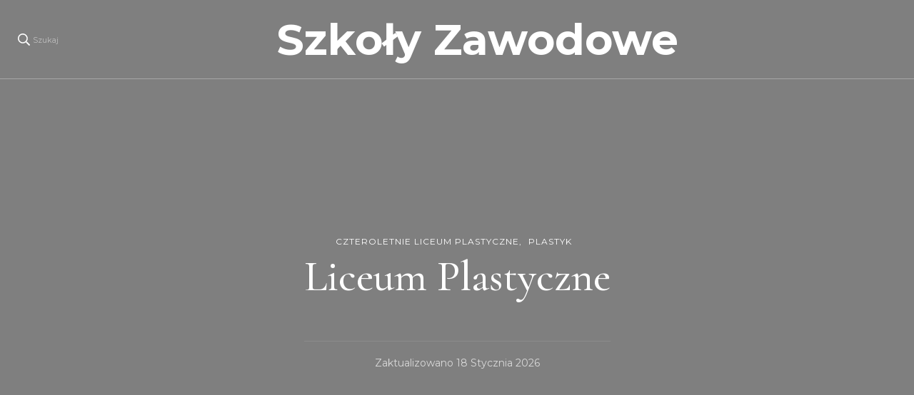

--- FILE ---
content_type: text/html; charset=UTF-8
request_url: https://sp310.waw.pl/liceum-plastyczne-5/
body_size: 22404
content:
    <!DOCTYPE html>
    <html lang="pl-PL">
    <head itemscope itemtype="http://schema.org/WebSite">
	    <meta charset="UTF-8">
    <meta name="viewport" content="width=device-width, initial-scale=1">
    <link rel="profile" href="http://gmpg.org/xfn/11">
    <title>Liceum Plastyczne &#8211; Szkoły Zawodowe</title>
<meta name='robots' content='max-image-preview:large' />
<link rel='dns-prefetch' href='//fonts.googleapis.com' />
<link rel="alternate" type="application/rss+xml" title="Szkoły Zawodowe &raquo; Kanał z wpisami" href="https://sp310.waw.pl/feed/" />
<link rel="alternate" type="application/rss+xml" title="Szkoły Zawodowe &raquo; Kanał z komentarzami" href="https://sp310.waw.pl/comments/feed/" />
<link rel="alternate" title="oEmbed (JSON)" type="application/json+oembed" href="https://sp310.waw.pl/wp-json/oembed/1.0/embed?url=https%3A%2F%2Fsp310.waw.pl%2Fliceum-plastyczne-5%2F" />
<link rel="alternate" title="oEmbed (XML)" type="text/xml+oembed" href="https://sp310.waw.pl/wp-json/oembed/1.0/embed?url=https%3A%2F%2Fsp310.waw.pl%2Fliceum-plastyczne-5%2F&#038;format=xml" />
<style id='wp-img-auto-sizes-contain-inline-css' type='text/css'>
img:is([sizes=auto i],[sizes^="auto," i]){contain-intrinsic-size:3000px 1500px}
/*# sourceURL=wp-img-auto-sizes-contain-inline-css */
</style>
<style id='wp-emoji-styles-inline-css' type='text/css'>

	img.wp-smiley, img.emoji {
		display: inline !important;
		border: none !important;
		box-shadow: none !important;
		height: 1em !important;
		width: 1em !important;
		margin: 0 0.07em !important;
		vertical-align: -0.1em !important;
		background: none !important;
		padding: 0 !important;
	}
/*# sourceURL=wp-emoji-styles-inline-css */
</style>
<style id='wp-block-library-inline-css' type='text/css'>
:root{--wp-block-synced-color:#7a00df;--wp-block-synced-color--rgb:122,0,223;--wp-bound-block-color:var(--wp-block-synced-color);--wp-editor-canvas-background:#ddd;--wp-admin-theme-color:#007cba;--wp-admin-theme-color--rgb:0,124,186;--wp-admin-theme-color-darker-10:#006ba1;--wp-admin-theme-color-darker-10--rgb:0,107,160.5;--wp-admin-theme-color-darker-20:#005a87;--wp-admin-theme-color-darker-20--rgb:0,90,135;--wp-admin-border-width-focus:2px}@media (min-resolution:192dpi){:root{--wp-admin-border-width-focus:1.5px}}.wp-element-button{cursor:pointer}:root .has-very-light-gray-background-color{background-color:#eee}:root .has-very-dark-gray-background-color{background-color:#313131}:root .has-very-light-gray-color{color:#eee}:root .has-very-dark-gray-color{color:#313131}:root .has-vivid-green-cyan-to-vivid-cyan-blue-gradient-background{background:linear-gradient(135deg,#00d084,#0693e3)}:root .has-purple-crush-gradient-background{background:linear-gradient(135deg,#34e2e4,#4721fb 50%,#ab1dfe)}:root .has-hazy-dawn-gradient-background{background:linear-gradient(135deg,#faaca8,#dad0ec)}:root .has-subdued-olive-gradient-background{background:linear-gradient(135deg,#fafae1,#67a671)}:root .has-atomic-cream-gradient-background{background:linear-gradient(135deg,#fdd79a,#004a59)}:root .has-nightshade-gradient-background{background:linear-gradient(135deg,#330968,#31cdcf)}:root .has-midnight-gradient-background{background:linear-gradient(135deg,#020381,#2874fc)}:root{--wp--preset--font-size--normal:16px;--wp--preset--font-size--huge:42px}.has-regular-font-size{font-size:1em}.has-larger-font-size{font-size:2.625em}.has-normal-font-size{font-size:var(--wp--preset--font-size--normal)}.has-huge-font-size{font-size:var(--wp--preset--font-size--huge)}.has-text-align-center{text-align:center}.has-text-align-left{text-align:left}.has-text-align-right{text-align:right}.has-fit-text{white-space:nowrap!important}#end-resizable-editor-section{display:none}.aligncenter{clear:both}.items-justified-left{justify-content:flex-start}.items-justified-center{justify-content:center}.items-justified-right{justify-content:flex-end}.items-justified-space-between{justify-content:space-between}.screen-reader-text{border:0;clip-path:inset(50%);height:1px;margin:-1px;overflow:hidden;padding:0;position:absolute;width:1px;word-wrap:normal!important}.screen-reader-text:focus{background-color:#ddd;clip-path:none;color:#444;display:block;font-size:1em;height:auto;left:5px;line-height:normal;padding:15px 23px 14px;text-decoration:none;top:5px;width:auto;z-index:100000}html :where(.has-border-color){border-style:solid}html :where([style*=border-top-color]){border-top-style:solid}html :where([style*=border-right-color]){border-right-style:solid}html :where([style*=border-bottom-color]){border-bottom-style:solid}html :where([style*=border-left-color]){border-left-style:solid}html :where([style*=border-width]){border-style:solid}html :where([style*=border-top-width]){border-top-style:solid}html :where([style*=border-right-width]){border-right-style:solid}html :where([style*=border-bottom-width]){border-bottom-style:solid}html :where([style*=border-left-width]){border-left-style:solid}html :where(img[class*=wp-image-]){height:auto;max-width:100%}:where(figure){margin:0 0 1em}html :where(.is-position-sticky){--wp-admin--admin-bar--position-offset:var(--wp-admin--admin-bar--height,0px)}@media screen and (max-width:600px){html :where(.is-position-sticky){--wp-admin--admin-bar--position-offset:0px}}

/*# sourceURL=wp-block-library-inline-css */
</style><style id='wp-block-heading-inline-css' type='text/css'>
h1:where(.wp-block-heading).has-background,h2:where(.wp-block-heading).has-background,h3:where(.wp-block-heading).has-background,h4:where(.wp-block-heading).has-background,h5:where(.wp-block-heading).has-background,h6:where(.wp-block-heading).has-background{padding:1.25em 2.375em}h1.has-text-align-left[style*=writing-mode]:where([style*=vertical-lr]),h1.has-text-align-right[style*=writing-mode]:where([style*=vertical-rl]),h2.has-text-align-left[style*=writing-mode]:where([style*=vertical-lr]),h2.has-text-align-right[style*=writing-mode]:where([style*=vertical-rl]),h3.has-text-align-left[style*=writing-mode]:where([style*=vertical-lr]),h3.has-text-align-right[style*=writing-mode]:where([style*=vertical-rl]),h4.has-text-align-left[style*=writing-mode]:where([style*=vertical-lr]),h4.has-text-align-right[style*=writing-mode]:where([style*=vertical-rl]),h5.has-text-align-left[style*=writing-mode]:where([style*=vertical-lr]),h5.has-text-align-right[style*=writing-mode]:where([style*=vertical-rl]),h6.has-text-align-left[style*=writing-mode]:where([style*=vertical-lr]),h6.has-text-align-right[style*=writing-mode]:where([style*=vertical-rl]){rotate:180deg}
/*# sourceURL=https://sp310.waw.pl/wp-includes/blocks/heading/style.min.css */
</style>
<style id='wp-block-latest-posts-inline-css' type='text/css'>
.wp-block-latest-posts{box-sizing:border-box}.wp-block-latest-posts.alignleft{margin-right:2em}.wp-block-latest-posts.alignright{margin-left:2em}.wp-block-latest-posts.wp-block-latest-posts__list{list-style:none}.wp-block-latest-posts.wp-block-latest-posts__list li{clear:both;overflow-wrap:break-word}.wp-block-latest-posts.is-grid{display:flex;flex-wrap:wrap}.wp-block-latest-posts.is-grid li{margin:0 1.25em 1.25em 0;width:100%}@media (min-width:600px){.wp-block-latest-posts.columns-2 li{width:calc(50% - .625em)}.wp-block-latest-posts.columns-2 li:nth-child(2n){margin-right:0}.wp-block-latest-posts.columns-3 li{width:calc(33.33333% - .83333em)}.wp-block-latest-posts.columns-3 li:nth-child(3n){margin-right:0}.wp-block-latest-posts.columns-4 li{width:calc(25% - .9375em)}.wp-block-latest-posts.columns-4 li:nth-child(4n){margin-right:0}.wp-block-latest-posts.columns-5 li{width:calc(20% - 1em)}.wp-block-latest-posts.columns-5 li:nth-child(5n){margin-right:0}.wp-block-latest-posts.columns-6 li{width:calc(16.66667% - 1.04167em)}.wp-block-latest-posts.columns-6 li:nth-child(6n){margin-right:0}}:root :where(.wp-block-latest-posts.is-grid){padding:0}:root :where(.wp-block-latest-posts.wp-block-latest-posts__list){padding-left:0}.wp-block-latest-posts__post-author,.wp-block-latest-posts__post-date{display:block;font-size:.8125em}.wp-block-latest-posts__post-excerpt,.wp-block-latest-posts__post-full-content{margin-bottom:1em;margin-top:.5em}.wp-block-latest-posts__featured-image a{display:inline-block}.wp-block-latest-posts__featured-image img{height:auto;max-width:100%;width:auto}.wp-block-latest-posts__featured-image.alignleft{float:left;margin-right:1em}.wp-block-latest-posts__featured-image.alignright{float:right;margin-left:1em}.wp-block-latest-posts__featured-image.aligncenter{margin-bottom:1em;text-align:center}
/*# sourceURL=https://sp310.waw.pl/wp-includes/blocks/latest-posts/style.min.css */
</style>
<style id='wp-block-search-inline-css' type='text/css'>
.wp-block-search__button{margin-left:10px;word-break:normal}.wp-block-search__button.has-icon{line-height:0}.wp-block-search__button svg{height:1.25em;min-height:24px;min-width:24px;width:1.25em;fill:currentColor;vertical-align:text-bottom}:where(.wp-block-search__button){border:1px solid #ccc;padding:6px 10px}.wp-block-search__inside-wrapper{display:flex;flex:auto;flex-wrap:nowrap;max-width:100%}.wp-block-search__label{width:100%}.wp-block-search.wp-block-search__button-only .wp-block-search__button{box-sizing:border-box;display:flex;flex-shrink:0;justify-content:center;margin-left:0;max-width:100%}.wp-block-search.wp-block-search__button-only .wp-block-search__inside-wrapper{min-width:0!important;transition-property:width}.wp-block-search.wp-block-search__button-only .wp-block-search__input{flex-basis:100%;transition-duration:.3s}.wp-block-search.wp-block-search__button-only.wp-block-search__searchfield-hidden,.wp-block-search.wp-block-search__button-only.wp-block-search__searchfield-hidden .wp-block-search__inside-wrapper{overflow:hidden}.wp-block-search.wp-block-search__button-only.wp-block-search__searchfield-hidden .wp-block-search__input{border-left-width:0!important;border-right-width:0!important;flex-basis:0;flex-grow:0;margin:0;min-width:0!important;padding-left:0!important;padding-right:0!important;width:0!important}:where(.wp-block-search__input){appearance:none;border:1px solid #949494;flex-grow:1;font-family:inherit;font-size:inherit;font-style:inherit;font-weight:inherit;letter-spacing:inherit;line-height:inherit;margin-left:0;margin-right:0;min-width:3rem;padding:8px;text-decoration:unset!important;text-transform:inherit}:where(.wp-block-search__button-inside .wp-block-search__inside-wrapper){background-color:#fff;border:1px solid #949494;box-sizing:border-box;padding:4px}:where(.wp-block-search__button-inside .wp-block-search__inside-wrapper) .wp-block-search__input{border:none;border-radius:0;padding:0 4px}:where(.wp-block-search__button-inside .wp-block-search__inside-wrapper) .wp-block-search__input:focus{outline:none}:where(.wp-block-search__button-inside .wp-block-search__inside-wrapper) :where(.wp-block-search__button){padding:4px 8px}.wp-block-search.aligncenter .wp-block-search__inside-wrapper{margin:auto}.wp-block[data-align=right] .wp-block-search.wp-block-search__button-only .wp-block-search__inside-wrapper{float:right}
/*# sourceURL=https://sp310.waw.pl/wp-includes/blocks/search/style.min.css */
</style>
<style id='wp-block-group-inline-css' type='text/css'>
.wp-block-group{box-sizing:border-box}:where(.wp-block-group.wp-block-group-is-layout-constrained){position:relative}
/*# sourceURL=https://sp310.waw.pl/wp-includes/blocks/group/style.min.css */
</style>
<style id='global-styles-inline-css' type='text/css'>
:root{--wp--preset--aspect-ratio--square: 1;--wp--preset--aspect-ratio--4-3: 4/3;--wp--preset--aspect-ratio--3-4: 3/4;--wp--preset--aspect-ratio--3-2: 3/2;--wp--preset--aspect-ratio--2-3: 2/3;--wp--preset--aspect-ratio--16-9: 16/9;--wp--preset--aspect-ratio--9-16: 9/16;--wp--preset--color--black: #000000;--wp--preset--color--cyan-bluish-gray: #abb8c3;--wp--preset--color--white: #ffffff;--wp--preset--color--pale-pink: #f78da7;--wp--preset--color--vivid-red: #cf2e2e;--wp--preset--color--luminous-vivid-orange: #ff6900;--wp--preset--color--luminous-vivid-amber: #fcb900;--wp--preset--color--light-green-cyan: #7bdcb5;--wp--preset--color--vivid-green-cyan: #00d084;--wp--preset--color--pale-cyan-blue: #8ed1fc;--wp--preset--color--vivid-cyan-blue: #0693e3;--wp--preset--color--vivid-purple: #9b51e0;--wp--preset--gradient--vivid-cyan-blue-to-vivid-purple: linear-gradient(135deg,rgb(6,147,227) 0%,rgb(155,81,224) 100%);--wp--preset--gradient--light-green-cyan-to-vivid-green-cyan: linear-gradient(135deg,rgb(122,220,180) 0%,rgb(0,208,130) 100%);--wp--preset--gradient--luminous-vivid-amber-to-luminous-vivid-orange: linear-gradient(135deg,rgb(252,185,0) 0%,rgb(255,105,0) 100%);--wp--preset--gradient--luminous-vivid-orange-to-vivid-red: linear-gradient(135deg,rgb(255,105,0) 0%,rgb(207,46,46) 100%);--wp--preset--gradient--very-light-gray-to-cyan-bluish-gray: linear-gradient(135deg,rgb(238,238,238) 0%,rgb(169,184,195) 100%);--wp--preset--gradient--cool-to-warm-spectrum: linear-gradient(135deg,rgb(74,234,220) 0%,rgb(151,120,209) 20%,rgb(207,42,186) 40%,rgb(238,44,130) 60%,rgb(251,105,98) 80%,rgb(254,248,76) 100%);--wp--preset--gradient--blush-light-purple: linear-gradient(135deg,rgb(255,206,236) 0%,rgb(152,150,240) 100%);--wp--preset--gradient--blush-bordeaux: linear-gradient(135deg,rgb(254,205,165) 0%,rgb(254,45,45) 50%,rgb(107,0,62) 100%);--wp--preset--gradient--luminous-dusk: linear-gradient(135deg,rgb(255,203,112) 0%,rgb(199,81,192) 50%,rgb(65,88,208) 100%);--wp--preset--gradient--pale-ocean: linear-gradient(135deg,rgb(255,245,203) 0%,rgb(182,227,212) 50%,rgb(51,167,181) 100%);--wp--preset--gradient--electric-grass: linear-gradient(135deg,rgb(202,248,128) 0%,rgb(113,206,126) 100%);--wp--preset--gradient--midnight: linear-gradient(135deg,rgb(2,3,129) 0%,rgb(40,116,252) 100%);--wp--preset--font-size--small: 13px;--wp--preset--font-size--medium: 20px;--wp--preset--font-size--large: 36px;--wp--preset--font-size--x-large: 42px;--wp--preset--spacing--20: 0.44rem;--wp--preset--spacing--30: 0.67rem;--wp--preset--spacing--40: 1rem;--wp--preset--spacing--50: 1.5rem;--wp--preset--spacing--60: 2.25rem;--wp--preset--spacing--70: 3.38rem;--wp--preset--spacing--80: 5.06rem;--wp--preset--shadow--natural: 6px 6px 9px rgba(0, 0, 0, 0.2);--wp--preset--shadow--deep: 12px 12px 50px rgba(0, 0, 0, 0.4);--wp--preset--shadow--sharp: 6px 6px 0px rgba(0, 0, 0, 0.2);--wp--preset--shadow--outlined: 6px 6px 0px -3px rgb(255, 255, 255), 6px 6px rgb(0, 0, 0);--wp--preset--shadow--crisp: 6px 6px 0px rgb(0, 0, 0);}:where(.is-layout-flex){gap: 0.5em;}:where(.is-layout-grid){gap: 0.5em;}body .is-layout-flex{display: flex;}.is-layout-flex{flex-wrap: wrap;align-items: center;}.is-layout-flex > :is(*, div){margin: 0;}body .is-layout-grid{display: grid;}.is-layout-grid > :is(*, div){margin: 0;}:where(.wp-block-columns.is-layout-flex){gap: 2em;}:where(.wp-block-columns.is-layout-grid){gap: 2em;}:where(.wp-block-post-template.is-layout-flex){gap: 1.25em;}:where(.wp-block-post-template.is-layout-grid){gap: 1.25em;}.has-black-color{color: var(--wp--preset--color--black) !important;}.has-cyan-bluish-gray-color{color: var(--wp--preset--color--cyan-bluish-gray) !important;}.has-white-color{color: var(--wp--preset--color--white) !important;}.has-pale-pink-color{color: var(--wp--preset--color--pale-pink) !important;}.has-vivid-red-color{color: var(--wp--preset--color--vivid-red) !important;}.has-luminous-vivid-orange-color{color: var(--wp--preset--color--luminous-vivid-orange) !important;}.has-luminous-vivid-amber-color{color: var(--wp--preset--color--luminous-vivid-amber) !important;}.has-light-green-cyan-color{color: var(--wp--preset--color--light-green-cyan) !important;}.has-vivid-green-cyan-color{color: var(--wp--preset--color--vivid-green-cyan) !important;}.has-pale-cyan-blue-color{color: var(--wp--preset--color--pale-cyan-blue) !important;}.has-vivid-cyan-blue-color{color: var(--wp--preset--color--vivid-cyan-blue) !important;}.has-vivid-purple-color{color: var(--wp--preset--color--vivid-purple) !important;}.has-black-background-color{background-color: var(--wp--preset--color--black) !important;}.has-cyan-bluish-gray-background-color{background-color: var(--wp--preset--color--cyan-bluish-gray) !important;}.has-white-background-color{background-color: var(--wp--preset--color--white) !important;}.has-pale-pink-background-color{background-color: var(--wp--preset--color--pale-pink) !important;}.has-vivid-red-background-color{background-color: var(--wp--preset--color--vivid-red) !important;}.has-luminous-vivid-orange-background-color{background-color: var(--wp--preset--color--luminous-vivid-orange) !important;}.has-luminous-vivid-amber-background-color{background-color: var(--wp--preset--color--luminous-vivid-amber) !important;}.has-light-green-cyan-background-color{background-color: var(--wp--preset--color--light-green-cyan) !important;}.has-vivid-green-cyan-background-color{background-color: var(--wp--preset--color--vivid-green-cyan) !important;}.has-pale-cyan-blue-background-color{background-color: var(--wp--preset--color--pale-cyan-blue) !important;}.has-vivid-cyan-blue-background-color{background-color: var(--wp--preset--color--vivid-cyan-blue) !important;}.has-vivid-purple-background-color{background-color: var(--wp--preset--color--vivid-purple) !important;}.has-black-border-color{border-color: var(--wp--preset--color--black) !important;}.has-cyan-bluish-gray-border-color{border-color: var(--wp--preset--color--cyan-bluish-gray) !important;}.has-white-border-color{border-color: var(--wp--preset--color--white) !important;}.has-pale-pink-border-color{border-color: var(--wp--preset--color--pale-pink) !important;}.has-vivid-red-border-color{border-color: var(--wp--preset--color--vivid-red) !important;}.has-luminous-vivid-orange-border-color{border-color: var(--wp--preset--color--luminous-vivid-orange) !important;}.has-luminous-vivid-amber-border-color{border-color: var(--wp--preset--color--luminous-vivid-amber) !important;}.has-light-green-cyan-border-color{border-color: var(--wp--preset--color--light-green-cyan) !important;}.has-vivid-green-cyan-border-color{border-color: var(--wp--preset--color--vivid-green-cyan) !important;}.has-pale-cyan-blue-border-color{border-color: var(--wp--preset--color--pale-cyan-blue) !important;}.has-vivid-cyan-blue-border-color{border-color: var(--wp--preset--color--vivid-cyan-blue) !important;}.has-vivid-purple-border-color{border-color: var(--wp--preset--color--vivid-purple) !important;}.has-vivid-cyan-blue-to-vivid-purple-gradient-background{background: var(--wp--preset--gradient--vivid-cyan-blue-to-vivid-purple) !important;}.has-light-green-cyan-to-vivid-green-cyan-gradient-background{background: var(--wp--preset--gradient--light-green-cyan-to-vivid-green-cyan) !important;}.has-luminous-vivid-amber-to-luminous-vivid-orange-gradient-background{background: var(--wp--preset--gradient--luminous-vivid-amber-to-luminous-vivid-orange) !important;}.has-luminous-vivid-orange-to-vivid-red-gradient-background{background: var(--wp--preset--gradient--luminous-vivid-orange-to-vivid-red) !important;}.has-very-light-gray-to-cyan-bluish-gray-gradient-background{background: var(--wp--preset--gradient--very-light-gray-to-cyan-bluish-gray) !important;}.has-cool-to-warm-spectrum-gradient-background{background: var(--wp--preset--gradient--cool-to-warm-spectrum) !important;}.has-blush-light-purple-gradient-background{background: var(--wp--preset--gradient--blush-light-purple) !important;}.has-blush-bordeaux-gradient-background{background: var(--wp--preset--gradient--blush-bordeaux) !important;}.has-luminous-dusk-gradient-background{background: var(--wp--preset--gradient--luminous-dusk) !important;}.has-pale-ocean-gradient-background{background: var(--wp--preset--gradient--pale-ocean) !important;}.has-electric-grass-gradient-background{background: var(--wp--preset--gradient--electric-grass) !important;}.has-midnight-gradient-background{background: var(--wp--preset--gradient--midnight) !important;}.has-small-font-size{font-size: var(--wp--preset--font-size--small) !important;}.has-medium-font-size{font-size: var(--wp--preset--font-size--medium) !important;}.has-large-font-size{font-size: var(--wp--preset--font-size--large) !important;}.has-x-large-font-size{font-size: var(--wp--preset--font-size--x-large) !important;}
/*# sourceURL=global-styles-inline-css */
</style>

<style id='classic-theme-styles-inline-css' type='text/css'>
/*! This file is auto-generated */
.wp-block-button__link{color:#fff;background-color:#32373c;border-radius:9999px;box-shadow:none;text-decoration:none;padding:calc(.667em + 2px) calc(1.333em + 2px);font-size:1.125em}.wp-block-file__button{background:#32373c;color:#fff;text-decoration:none}
/*# sourceURL=/wp-includes/css/classic-themes.min.css */
</style>
<link rel='stylesheet' id='woocommerce-layout-css' href='https://sp310.waw.pl/wp-content/plugins/woocommerce/assets/css/woocommerce-layout.css?ver=6.4.1' type='text/css' media='all' />
<link rel='stylesheet' id='woocommerce-smallscreen-css' href='https://sp310.waw.pl/wp-content/plugins/woocommerce/assets/css/woocommerce-smallscreen.css?ver=6.4.1' type='text/css' media='only screen and (max-width: 768px)' />
<link rel='stylesheet' id='woocommerce-general-css' href='https://sp310.waw.pl/wp-content/plugins/woocommerce/assets/css/woocommerce.css?ver=6.4.1' type='text/css' media='all' />
<style id='woocommerce-inline-inline-css' type='text/css'>
.woocommerce form .form-row .required { visibility: visible; }
/*# sourceURL=woocommerce-inline-inline-css */
</style>
<link rel='stylesheet' id='blossom-travel-woocommerce-css' href='https://sp310.waw.pl/wp-content/themes/blossom-travel/css/woocommerce.min.css?ver=1.1.8' type='text/css' media='all' />
<link rel='stylesheet' id='owl-carousel-css' href='https://sp310.waw.pl/wp-content/themes/blossom-travel/css/owl.carousel.min.css?ver=2.3.4' type='text/css' media='all' />
<link rel='stylesheet' id='blossom-travel-google-fonts-css' href='https://fonts.googleapis.com/css?family=Montserrat%3A100%2C200%2C300%2Cregular%2C500%2C600%2C700%2C800%2C900%2C100italic%2C200italic%2C300italic%2Citalic%2C500italic%2C600italic%2C700italic%2C800italic%2C900italic%7CCormorant+Garamond%3A300%2C300italic%2Cregular%2Citalic%2C500%2C500italic%2C600%2C600italic%2C700%2C700italic%7CMontserrat%3A700' type='text/css' media='all' />
<link rel='stylesheet' id='blossom-travel-css' href='https://sp310.waw.pl/wp-content/themes/blossom-travel/style.css?ver=1.1.8' type='text/css' media='all' />
<style id='blossom-travel-inline-css' type='text/css'>


	.site-title{
        font-size   : 60px;
        font-family : Montserrat;
        font-weight : 700;
        font-style  : normal;
    }

	.site-title a{
		color: #000000;
	}

	.custom-logo-link img{
	    width: 251px;
	    max-width: 100%;
	}
     
    .content-newsletter .blossomthemes-email-newsletter-wrapper.bg-img:after,
    .widget_blossomthemes_email_newsletter_widget .blossomthemes-email-newsletter-wrapper:after{
        background: rgba(228, 191, 182, 0.8);
    }
    
    /*Typography*/

    body,
    button,
    input,
    select,
    optgroup,
    textarea{
        font-family : Montserrat;        
    }

	.about-section .btn-readmore, 
	.single .content-area .single-travel-essential .section-title, 
	#secondary .widget_blossomtheme_companion_cta_widget .text-holder p, 
	.site-footer .widget_blossomtheme_companion_cta_widget .text-holder p {
		font-family : Montserrat;
	}

	
	section[class*="-section"] .widget .widget-title, 
	.section-title, 
	.banner .banner-caption .entry-title, 
	.banner .item .entry-header .title, 
	.trending-section .widget ul li .entry-header .entry-title, 
	section.about-section .widget .widget-title, 
	.trending-stories-section article .entry-title, 
	.newsletter-section .blossomthemes-email-newsletter-wrapper h3, 
	.widget_bttk_popular_post ul li .entry-header .entry-title, 
	.widget_bttk_pro_recent_post ul li .entry-header .entry-title, 
	.widget_bttk_author_bio .title-holder, 
	.widget-area .widget_blossomthemes_email_newsletter_widget .text-holder h3, 
	.site-footer .widget_blossomthemes_email_newsletter_widget .text-holder h3, 
	body[class*="post-lay-"] .site-main .large-post .entry-title, 
	body[class*="post-lay-"] .site-main article:not(.large-post) .entry-title, 
	.additional-post .section-grid article .entry-title, 
	.single .site-content .page-header .page-title {
		font-family : Cormorant Garamond;
	}
    
    /*Color Scheme*/

    button:hover,
	input[type="button"]:hover,
	input[type="reset"]:hover,
	input[type="submit"]:hover, 
	.widget_archive ul li::before, 
	.widget_categories ul li::before, 
	.widget_pages ul li::before, 
	.widget_meta ul li::before, 
	.widget_recent_comments ul li::before, 
	.widget_recent_entries ul li::before, 
	.widget_nav_menu ul li::before, 
	.comment-form p.form-submit input[type="submit"], 
	.pagination .page-numbers.current, 
	.posts-navigation .nav-links a:hover, 
	#load-posts a.loading, 
	#load-posts a:hover, 
	#load-posts a.disabled, 
	.sticky-t-bar:not(.active) .close, 
	.sticky-bar-content, 
	.main-navigation ul li a:after, 
	.main-navigation ul ul li:hover > a, 
	.main-navigation ul ul li a:hover, 
	.main-navigation ul ul li.current-menu-item > a, 
	.main-navigation ul ul li.current_page_item > a, 
	.main-navigation ul ul li.current-menu-ancestor > a, 
	.main-navigation ul ul li.current_page_ancestor > a, 
	.btn-readmore, 
	.banner-caption .blossomthemes-email-newsletter-wrapper form input[type="submit"]:hover, 
	.slider-two .owl-carousel .owl-nav [class*="owl-"], 
	.slider-five .owl-carousel .owl-nav [class*="owl-"], 
	.trending-section .owl-carousel .owl-nav [class*="owl-"], 
	.widget_bttk_image_text_widget ul li:hover .btn-readmore, 
	.post-thumbnail .social-list li a, 
	.popular-post-section .owl-carousel .owl-nav [class*="owl-"], 
	.trending-post-section .owl-carousel .owl-nav [class*="owl-"], 
	.popular-cat-section .owl-carousel .owl-nav [class*="owl-"], 
	.widget_blossomtheme_companion_cta_widget .btn-cta, 
	.widget_calendar table caption, 
	.tagcloud a, 
	.widget_bttk_author_bio .readmore, 
	.widget_bttk_author_bio .author-socicons li a:hover, 
	.page-template-contact .site-main form input[type="submit"], 
	.single .site-main article .social-list li a, 
	.single-lay-five .site-content .page-header .social-list li a, 
	.single-lay-six .site-content .page-header .social-list li a, 
	.widget_bttk_social_links ul li a:hover, 
	.widget_bttk_posts_category_slider_widget .owl-theme .owl-nav [class*="owl-"]:hover, 
	.widget_bttk_description_widget .social-profile li a, 
	.footer-social .social-list li a:hover svg, 
	.site-footer .widget_bttk_posts_category_slider_widget .owl-carousel .owl-dots .owl-dot.active, 
	.site-footer .widget_bttk_posts_category_slider_widget .owl-carousel .owl-dots .owl-dot:hover, 
	.site-footer .widget_bttk_social_links ul li a:hover, 
	.bttk-itw-holder .owl-stage li, 
	.author-section .author-img, 
	.trending-section .owl-carousel .owl-nav [class*="owl-"].disabled, 
	.trending-section .owl-carousel .owl-nav [class*="owl-"].disabled:hover, 
	.main-navigation ul .sub-menu li:hover > a, 
	.main-navigation ul .sub-menu li a:hover, 
	.main-navigation ul .sub-menu li.current-menu-item > a, 
	.main-navigation ul .sub-menu li.current_page_item > a, 
	.main-navigation ul .sub-menu li.current-menu-ancestor > a, 
	.main-navigation ul .sub-menu li.current_page_ancestor > a {
		background: #e4bfb6;
	}

	.banner-caption .blossomthemes-email-newsletter-wrapper form label input[type="checkbox"]:checked + .check-mark, 
	.feature-category-section .widget_bttk_custom_categories ul li, 
	.widget_search .search-form .search-submit, 
	.error404 .site-main .search-form .search-submit {
		background-color: #e4bfb6;
	}

	.pagination .page-numbers:hover, 
	.pagination .page-numbers.current, 
	.posts-navigation .nav-links a:hover, 
	#load-posts a.loading, 
	#load-posts a:hover, 
	#load-posts a.disabled, 
	.banner-caption .blossomthemes-email-newsletter-wrapper form label input[type="checkbox"]:checked + .check-mark, 
	.post-thumbnail .social-list li a, 
	.widget_blossomtheme_companion_cta_widget .btn-cta, 
	.widget_bttk_author_bio .author-socicons li a:hover, 
	.single .site-main article .social-list li a, 
	.single-lay-five .site-content .page-header .social-list li a, 
	.single-lay-six .site-content .page-header .social-list li a, 
	.site-footer .widget_bttk_posts_category_slider_widget .owl-carousel .owl-dots .owl-dot.active, 
	.site-footer .widget_bttk_posts_category_slider_widget .owl-carousel .owl-dots .owl-dot:hover {
		border-color: #e4bfb6;
	}

	a, a:hover, 
	#secondary .widget ul li a:hover, 
	.site-footer .widget ul li a:hover, 
	.comment-respond .comment-reply-title a:hover, 
	.social-list li a:hover, 
	.header-five .header-t .header-social .social-list li a:hover, 
	.banner .entry-header .entry-title a:hover, 
	.banner .banner-caption .entry-title a:hover, 
	.banner .item .entry-header .title a:hover, 
	.slider-one .entry-header .entry-meta > span a:hover, 
	.slider-two .item .entry-header .entry-title a:hover, 
	.slider-two .item .entry-header span.category a:hover, 
	.slider-three .item .entry-header .entry-title a:hover, 
	.slider-three .item .entry-meta > span a:hover, 
	.slider-four .item .entry-header .entry-title a:hover, 
	.slider-four .item .entry-meta > span a:hover, 
	.slider-five .item-wrap .entry-header .entry-title a:hover, 
	.slider-five .item-wrap .entry-meta > span a:hover, 
	.trending-section li .entry-header span.cat-links a:hover, 
	.trending-section .widget ul li .entry-title a:hover, 
	article .entry-title a:hover, 
	.entry-meta > span a:hover, 
	.entry-footer > span a:hover, 
	.trending-stories-section article:not(.large-post) span.category a, 
	span.category a:hover, 
	article.large-post span.category a:hover, 
	article.large-post .entry-title a:hover, 
	.popular-post-section .widget ul.style-one li .entry-title a:hover, 
	.trending-post-section.style-three article .entry-title a:hover, 
	.popular-cat-section.style-three article .entry-title a:hover, 
	.popular-post-section .widget .style-one .entry-header .cat-links a:hover, 
	.trending-post-section.style-three article .category a:hover, 
	.popular-cat-section.style-three article .category a:hover, 
	#secondary .widget_bttk_popular_post .entry-meta > span a:hover, 
	#secondary .widget_bttk_pro_recent_post .entry-meta > span a:hover, 
	.post-lay-one .site-main article:not(.large-post) span.category a:hover, 
	.post-lay-one .site-main .large-post .entry-footer > span a:hover, 
	.post-lay-one .site-main article:not(.large-post) .btn-readmore:hover, 
	.post-lay-two .site-main article span.category a:hover, 
	.post-lay-two .site-main article .entry-title a:hover, 
	.post-lay-three .site-main article span.category a:hover, 
	.post-lay-five .site-main article .category a:hover, 
	.post-lay-five .site-main article .entry-title a:hover, 
	.single .page-header span.category a:hover, 
	.single .page-header .entry-meta > span a:hover, 
	.single .site-main .article-meta .byline a:hover, 
	.single-lay-four .page-header .meta-info-wrap .byline a:hover, 
	.single-lay-five .page-header .meta-info-wrap .byline a:hover, 
	.single-lay-six .page-header .meta-info-wrap .byline a:hover, 
	.single-lay-four .page-header .meta-info-wrap > span a:hover, 
	.single-lay-five .page-header .meta-info-wrap > span a:hover, 
	.single-lay-six .page-header .meta-info-wrap > span a:hover, 
	.widget_bttk_icon_text_widget .rtc-itw-inner-holder .icon-holder, 
	.widget_blossomthemes_stat_counter_widget .blossomthemes-sc-holder .icon-holder, 
	.footer-social .social-list li a:hover:after, 
	.popular-post-section .widget_bttk_popular_post ul:not(.style-one) li .entry-title a:hover, 
	.header-one .header-social .social-list li a:hover, 
	.shop-section .item h3 a:hover,
	.site-footer .widget_bttk_popular_post .style-three li .entry-header .cat-links a:hover, 
	.site-footer .widget_bttk_pro_recent_post .style-three li .entry-header .cat-links a:hover, 
	.site-footer .widget_bttk_popular_post .style-three li .entry-meta span > a:hover, 
	.site-footer .widget_bttk_pro_recent_post .style-three li .entry-meta span > a:hover, 
	.site-footer .widget_bttk_popular_post .style-three li .entry-header .entry-title a:hover, 
	.site-footer .widget_bttk_pro_recent_post .style-three li .entry-header .entry-title a:hover,
	.entry-content a:hover,
	.entry-summary a:hover,
	.page-content a:hover,
	.comment-content a:hover,
	.widget .textwidget a:hover {
		color: #e4bfb6;
	}

	.header-search .search-toggle:hover svg path {
		fill: #e4bfb6;
	}
    
    blockquote {
		background-image: url( 'data:image/svg+xml; utf-8, <svg xmlns="http://www.w3.org/2000/svg" viewBox="0 0 74 74"><path fill="%23e4bfb6" d="M68.871,47.073A12.886,12.886,0,0,0,56.71,36.191c1.494-5.547,5.121-7.752,9.53-9.032a.515.515,0,0,0,.356-.569l-.711-4.409s-.071-.356-.64-.284C50.024,23.6,39.712,35.2,41.632,49.277,43.41,59.021,51.02,62.79,58.061,61.794a12.968,12.968,0,0,0,10.81-14.722ZM20.3,36.191c1.422-5.547,5.192-7.752,9.53-9.032a.515.515,0,0,0,.356-.569l-.64-4.409s-.071-.356-.64-.284C13.682,23.532,3.441,35.124,5.219,49.206c1.849,9.815,9.53,13.584,16.5,12.588A12.865,12.865,0,0,0,32.458,47.073,12.693,12.693,0,0,0,20.3,36.191Z"></path></svg>' );
	}

	.search .page-header .search-form .search-submit:hover, 
	.search .page-header .search-form .search-submit:active, 
	.search .page-header .search-form .search-submit:focus {
		background-image: url( 'data:image/svg+xml; utf-8, <svg xmlns="http://www.w3.org/2000/svg" viewBox="0 0 512 512"><path fill="%23e4bfb6" d="M505 442.7L405.3 343c-4.5-4.5-10.6-7-17-7H372c27.6-35.3 44-79.7 44-128C416 93.1 322.9 0 208 0S0 93.1 0 208s93.1 208 208 208c48.3 0 92.7-16.4 128-44v16.3c0 6.4 2.5 12.5 7 17l99.7 99.7c9.4 9.4 24.6 9.4 33.9 0l28.3-28.3c9.4-9.4 9.4-24.6.1-34zM208 336c-70.7 0-128-57.2-128-128 0-70.7 57.2-128 128-128 70.7 0 128 57.2 128 128 0 70.7-57.2 128-128 128z"></path></svg>' );
	}

	.widget_bttk_author_bio .title-holder::before {
		background-image: url( 'data:image/svg+xml; utf-8, <svg xmlns="http://www.w3.org/2000/svg" viewBox="0 0 86.268 7.604"><path fill="%23e4bfb6" d="M55.162,0h0a9.129,9.129,0,0,1,6.8,3.073A7,7,0,0,0,67.17,5.44a7,7,0,0,0,5.208-2.367A9.129,9.129,0,0,1,79.182,0h0a9.133,9.133,0,0,1,6.8,3.073,1.082,1.082,0,1,1-1.6,1.455,6.98,6.98,0,0,0-5.2-2.368h0a7.007,7.007,0,0,0-5.208,2.368A9.139,9.139,0,0,1,67.169,7.6a9.14,9.14,0,0,1-6.805-3.075,6.989,6.989,0,0,0-5.2-2.368h-.005a7,7,0,0,0-5.21,2.368A9.142,9.142,0,0,1,43.144,7.6a9.14,9.14,0,0,1-6.805-3.075,7.069,7.069,0,0,0-10.42,0A9.149,9.149,0,0,1,19.109,7.6h0A9.145,9.145,0,0,1,12.3,4.528,6.984,6.984,0,0,0,7.092,2.16h0A7,7,0,0,0,1.882,4.528a1.081,1.081,0,1,1-1.6-1.455A9.137,9.137,0,0,1,7.09,0h0A9.145,9.145,0,0,1,13.9,3.073a6.985,6.985,0,0,0,5.2,2.367h0a7.012,7.012,0,0,0,5.213-2.367,9.275,9.275,0,0,1,13.612,0,7.01,7.01,0,0,0,5.21,2.367,7,7,0,0,0,5.21-2.367A9.146,9.146,0,0,1,55.162,0"></path></svg>' );
	}

	.comment-body .reply .comment-reply-link:hover:before {
		background-image: url( 'data:image/svg+xml; utf-8, <svg xmlns="http://www.w3.org/2000/svg" viewBox="0 0 18 15"><path fill="%23e4bfb6" d="M934,147.2a11.941,11.941,0,0,1,7.5,3.7,16.063,16.063,0,0,1,3.5,7.3c-2.4-3.4-6.1-5.1-11-5.1v4.1l-7-7,7-7Z" transform="translate(-927 -143.2)"/></svg>' );
	}

	.instagram-section .profile-link::after {
		background-image: url( 'data:image/svg+xml; utf-8, <svg xmlns="http://www.w3.org/2000/svg" viewBox="0 0 192 512"><path fill="%23e4bfb6" d="M0 384.662V127.338c0-17.818 21.543-26.741 34.142-14.142l128.662 128.662c7.81 7.81 7.81 20.474 0 28.284L34.142 398.804C21.543 411.404 0 402.48 0 384.662z"></path></svg>' );
	}

	.widget-area .widget_blossomthemes_email_newsletter_widget .text-holder h3::after, 
	.site-footer .widget_blossomthemes_email_newsletter_widget .text-holder h3::after {
		background-image: url( 'data:image/svg+xml; utf-8, <svg xmlns="http://www.w3.org/2000/svg" viewBox="0 0 86.268 7.604"><path fill="%23e4bfb6" d="M55.162,0h0a9.129,9.129,0,0,1,6.8,3.073A7,7,0,0,0,67.17,5.44a7,7,0,0,0,5.208-2.367A9.129,9.129,0,0,1,79.182,0h0a9.133,9.133,0,0,1,6.8,3.073,1.082,1.082,0,1,1-1.6,1.455,6.98,6.98,0,0,0-5.2-2.368h0a7.007,7.007,0,0,0-5.208,2.368A9.139,9.139,0,0,1,67.169,7.6a9.14,9.14,0,0,1-6.805-3.075,6.989,6.989,0,0,0-5.2-2.368h-.005a7,7,0,0,0-5.21,2.368A9.142,9.142,0,0,1,43.144,7.6a9.14,9.14,0,0,1-6.805-3.075,7.069,7.069,0,0,0-10.42,0A9.149,9.149,0,0,1,19.109,7.6h0A9.145,9.145,0,0,1,12.3,4.528,6.984,6.984,0,0,0,7.092,2.16h0A7,7,0,0,0,1.882,4.528a1.081,1.081,0,1,1-1.6-1.455A9.137,9.137,0,0,1,7.09,0h0A9.145,9.145,0,0,1,13.9,3.073a6.985,6.985,0,0,0,5.2,2.367h0a7.012,7.012,0,0,0,5.213-2.367,9.275,9.275,0,0,1,13.612,0,7.01,7.01,0,0,0,5.21,2.367,7,7,0,0,0,5.21-2.367A9.146,9.146,0,0,1,55.162,0"></path></svg>' );
	}


	/*Secondary color*/
	.comment-form p.form-submit input[type="submit"]:hover, 
	.sticky-t-bar .btn-readmore, 
	.sticky-t-bar .btn-readmore:hover, 
	.header-five .header-t, 
	.btn-readmore:hover, 
	.slider-two .owl-carousel .owl-nav [class*="owl-"]:hover, 
	.slider-two .owl-carousel .owl-nav [class*="owl-"].disabled, 
	.slider-five .owl-carousel .owl-nav [class*="owl-"]:hover, 
	.slider-five .owl-carousel .owl-nav [class*="owl-"].disabled, 
	.trending-section .owl-carousel .owl-nav [class*="owl-"]:hover,  
	.popular-post-section .owl-stage-outer .owl-item, 
	.trending-post-section.style-three .owl-stage-outer .owl-item, 
	.popular-cat-section.style-three .owl-stage-outer .owl-item, 
	.popular-post-section .widget ul.style-one li, 
	.trending-post-section.style-three article, 
	.popular-cat-section.style-three article, 
	.widget_blossomtheme_companion_cta_widget .btn-cta:hover, 
	.tagcloud a:hover, 
	.widget_bttk_author_bio .readmore:hover, 
	.widget_bttk_contact_social_links ul.social-networks li a:hover, 
	.author-section .social-list li a:hover, 
	body.single:not(.single-lay-one) .site-header.header-one, 
	.widget_bttk_description_widget .social-profile li a:hover {
		background: #d18f7f;
	}

	.comment-respond .comment-form p.comment-form-cookies-consent input[type="checkbox"]:checked + label::before, 
	.widget_search .search-form .search-submit:hover, 
	.widget_search .search-form .search-submit:active, 
	.widget_search .search-form .search-submit:focus, 
	.error404 .site-main .search-form .search-submit:hover, 
	.error404 .site-main .search-form .search-submit:active, 
	.error404 .site-main .search-form .search-submit:focus {
		background-color: #d18f7f;
	}

	.comment-respond .comment-form p.comment-form-cookies-consent input[type="checkbox"]:checked + label::before, 
	.widget_blossomtheme_companion_cta_widget .btn-cta:hover, 
	.widget_bttk_contact_social_links ul.social-networks li a, 
	.author-section .social-list li a:hover {
		border-color: #d18f7f;
	}

	.breadcrumb-wrapper .current, 
	.breadcrumb-wrapper a:hover, 
	.page-header .breadcrumb-wrapper a:hover, 
	.comment-author a:hover, 
	.comment-metadata a:hover, 
	.comment-body .reply .comment-reply-link:hover, 
	.comment-respond .comment-reply-title a, 
	.post-navigation .nav-links a:hover .post-title, 
	.slider-two .item .entry-header span.category a, 
	.trending-section li .entry-header span.cat-links a, 
	.shop-section .item .price, 
	span.category a, .instagram-section .profile-link:hover, 
	.widget_bttk_contact_social_links ul.contact-list li svg, 
	.widget_bttk_contact_social_links ul li a:hover, 
	.widget_bttk_contact_social_links ul.social-networks li a, 
	.post-lay-one .site-main article:not(.large-post) span.category a, 
	.post-lay-one .site-main article:not(.large-post) .btn-readmore > svg, 
	.post-lay-three .site-main article span.category a, 
	.post-lay-three .site-main article .entry-footer .button-wrap .btn-readmore:hover, 
	.post-lay-four .site-main article .entry-footer .button-wrap .btn-readmore:hover, 
	.post-lay-three .site-main article .entry-footer .button-wrap .btn-readmore > svg, 
	.post-lay-four .site-main article .entry-footer .button-wrap .btn-readmore > svg, 
	.error-num, .additional-post article .entry-footer .btn-readmore:hover, 
	.additional-post article .entry-footer .btn-readmore svg, 
	.single .site-main .entry-footer > span.cat-tags a:hover, 
	.single-lay-four .page-header span.category a, 
	.single-lay-five .page-header span.category a, 
	.single-lay-six .page-header span.category a {
		color: #d18f7f;
	}

	.main-navigation ul .sub-menu li a {
		border-bottom-color: rgba(228, 191, 182, 0.15);
	}

	.header-four .header-t, 
	section.featured-section, 
	section.feature-category-section, 
	section.explore-destination-section {
		background: rgba(228, 191, 182, 0.1);
	}

	.widget-area .widget_blossomthemes_email_newsletter_widget input[type="submit"], 
	.site-footer .widget_blossomthemes_email_newsletter_widget input[type="submit"], 
	#secondary .widget_bttk_custom_categories ul li .post-count, 
	.site-footer .widget_bttk_custom_categories ul li .post-count {
		background: rgba(228, 191, 182, 0.75);
	}

	#secondary .widget_bttk_custom_categories ul li a:hover .post-count, 
	#secondary .widget_bttk_custom_categories ul li a:hover:focus .post-count, 
	.site-footer .widget_bttk_custom_categories ul li a:hover .post-count, 
	.site-footer .widget_bttk_custom_categories ul li a:hover:focus .post-count {
	    background: rgba(228, 191, 182, 0.85);
	}

	.widget-area .widget_blossomthemes_email_newsletter_widget input[type="submit"]:hover, 
	.widget-area .widget_blossomthemes_email_newsletter_widget input[type="submit"]:active, 
	.widget-area .widget_blossomthemes_email_newsletter_widget input[type="submit"]:focus, 
	.site-footer .widget_blossomthemes_email_newsletter_widget input[type="submit"]:hover, 
	.site-footer .widget_blossomthemes_email_newsletter_widget input[type="submit"]:active, 
	.site-footer .widget_blossomthemes_email_newsletter_widget input[type="submit"]:focus {
		background: rgba(228, 191, 182, 0.9);
	}

	.top-bar {
		background: rgba(228, 191, 182, 0.25);;
	}

	@media screen and (max-width: 1024px) {
		.responsive-nav .search-form .search-submit {
			background-color: #e4bfb6;
		}

		button.toggle-btn:hover .toggle-bar {
			background: #d18f7f;
		}

		.responsive-nav .search-form .search-submit:hover, 
		.responsive-nav .search-form .search-submit:active, 
		.responsive-nav .search-form .search-submit:focus {
			background-color: #d18f7f;
		}

		.main-navigation ul li:hover > a, 
		.main-navigation ul li a:hover, 
		.main-navigation ul li.current-menu-item > a, 
		.main-navigation ul li.current_page_item > a, 
		.main-navigation ul li.current-menu-ancestor > a, 
		.main-navigation ul li.current_page_ancestor > a {
			color: #d18f7f;
		}
	}

	@media screen and (max-width: 767px) {
		.banner-caption {
			background: rgba(209, 143, 127, 0.2);
		}
		.slider-five .owl-carousel .owl-dots .owl-dot {
			background: #e4bfb6;
		}

		.slider-five .owl-carousel .owl-dots .owl-dot, 
		.slider-five .owl-carousel .owl-dots .owl-dot.active {
			border-color: #e4bfb6;
		}

		section[class*="-section"] .widget .widget-title::after, 
		.section-title::after {
			background-image: url( 'data:image/svg+xml; utf-8, <svg xmlns="http://www.w3.org/2000/svg" viewBox="0 0 86.268 7.604"><path fill="%23e4bfb6" d="M55.162,0h0a9.129,9.129,0,0,1,6.8,3.073A7,7,0,0,0,67.17,5.44a7,7,0,0,0,5.208-2.367A9.129,9.129,0,0,1,79.182,0h0a9.133,9.133,0,0,1,6.8,3.073,1.082,1.082,0,1,1-1.6,1.455,6.98,6.98,0,0,0-5.2-2.368h0a7.007,7.007,0,0,0-5.208,2.368A9.139,9.139,0,0,1,67.169,7.6a9.14,9.14,0,0,1-6.805-3.075,6.989,6.989,0,0,0-5.2-2.368h-.005a7,7,0,0,0-5.21,2.368A9.142,9.142,0,0,1,43.144,7.6a9.14,9.14,0,0,1-6.805-3.075,7.069,7.069,0,0,0-10.42,0A9.149,9.149,0,0,1,19.109,7.6h0A9.145,9.145,0,0,1,12.3,4.528,6.984,6.984,0,0,0,7.092,2.16h0A7,7,0,0,0,1.882,4.528a1.081,1.081,0,1,1-1.6-1.455A9.137,9.137,0,0,1,7.09,0h0A9.145,9.145,0,0,1,13.9,3.073a6.985,6.985,0,0,0,5.2,2.367h0a7.012,7.012,0,0,0,5.213-2.367,9.275,9.275,0,0,1,13.612,0,7.01,7.01,0,0,0,5.21,2.367,7,7,0,0,0,5.21-2.367A9.146,9.146,0,0,1,55.162,0"></path></svg>' );
		}

		.newsletter-section .blossomthemes-email-newsletter-wrapper h3::after {
			background-image: url( 'data:image/svg+xml; utf-8, <svg xmlns="http://www.w3.org/2000/svg" viewBox="0 0 86.268 7.604"><path fill="%23e4bfb6" d="M55.162,0h0a9.129,9.129,0,0,1,6.8,3.073A7,7,0,0,0,67.17,5.44a7,7,0,0,0,5.208-2.367A9.129,9.129,0,0,1,79.182,0h0a9.133,9.133,0,0,1,6.8,3.073,1.082,1.082,0,1,1-1.6,1.455,6.98,6.98,0,0,0-5.2-2.368h0a7.007,7.007,0,0,0-5.208,2.368A9.139,9.139,0,0,1,67.169,7.6a9.14,9.14,0,0,1-6.805-3.075,6.989,6.989,0,0,0-5.2-2.368h-.005a7,7,0,0,0-5.21,2.368A9.142,9.142,0,0,1,43.144,7.6a9.14,9.14,0,0,1-6.805-3.075,7.069,7.069,0,0,0-10.42,0A9.149,9.149,0,0,1,19.109,7.6h0A9.145,9.145,0,0,1,12.3,4.528,6.984,6.984,0,0,0,7.092,2.16h0A7,7,0,0,0,1.882,4.528a1.081,1.081,0,1,1-1.6-1.455A9.137,9.137,0,0,1,7.09,0h0A9.145,9.145,0,0,1,13.9,3.073a6.985,6.985,0,0,0,5.2,2.367h0a7.012,7.012,0,0,0,5.213-2.367,9.275,9.275,0,0,1,13.612,0,7.01,7.01,0,0,0,5.21,2.367,7,7,0,0,0,5.21-2.367A9.146,9.146,0,0,1,55.162,0"></path></svg>' );
		}
	}
        .woocommerce ul.products li.product .price ins,
		.woocommerce div.product p.price ins,
		.woocommerce div.product span.price ins, 
		.woocommerce nav.woocommerce-pagination ul li a:hover,
 		.woocommerce nav.woocommerce-pagination ul li a:focus, 
 		.woocommerce div.product .entry-summary .woocommerce-product-rating .woocommerce-review-link:hover,
 		.woocommerce div.product .entry-summary .woocommerce-product-rating .woocommerce-review-link:focus, 
 		.woocommerce div.product .entry-summary .product_meta .posted_in a:hover,
		.woocommerce div.product .entry-summary .product_meta .posted_in a:focus,
		.woocommerce div.product .entry-summary .product_meta .tagged_as a:hover,
		.woocommerce div.product .entry-summary .product_meta .tagged_as a:focus, 
		.woocommerce-cart #primary .page .entry-content table.shop_table td.product-name a:hover,
 		.woocommerce-cart #primary .page .entry-content table.shop_table td.product-name a:focus, 
 		.widget.woocommerce ul li a:hover, .woocommerce.widget_price_filter .price_slider_amount .button:hover,
 		.woocommerce.widget_price_filter .price_slider_amount .button:focus, 
 		.woocommerce.widget_product_categories ul li.cat-parent .cat-toggle:hover, 
 		.woocommerce ul.product_list_widget li .product-title:hover,
 		.woocommerce ul.product_list_widget li .product-title:focus, 
 		.woocommerce ul.product_list_widget li ins,
 		.woocommerce ul.product_list_widget li ins .amount, 
 		.woocommerce ul.products li.product .price ins, .woocommerce div.product p.price ins, .woocommerce div.product span.price ins,
 		.woocommerce div.product .entry-summary .product_meta .posted_in a:hover, .woocommerce div.product .entry-summary .product_meta .posted_in a:focus, .woocommerce div.product .entry-summary .product_meta .tagged_as a:hover, .woocommerce div.product .entry-summary .product_meta .tagged_as a:focus, 
 		.woocommerce div.product .entry-summary .woocommerce-product-rating .woocommerce-review-link:hover, .woocommerce div.product .entry-summary .woocommerce-product-rating .woocommerce-review-link:focus, 
 		.woocommerce nav.woocommerce-pagination ul li a:hover, .woocommerce nav.woocommerce-pagination ul li a:focus {
			color: #e4bfb6;
		}

		.woocommerce ul.products li.product .added_to_cart:hover,
 		.woocommerce ul.products li.product .added_to_cart:focus, 
 		.woocommerce ul.products li.product .add_to_cart_button:hover,
		.woocommerce ul.products li.product .add_to_cart_button:focus,
		.woocommerce ul.products li.product .product_type_external:hover,
		.woocommerce ul.products li.product .product_type_external:focus,
		.woocommerce ul.products li.product .ajax_add_to_cart:hover,
		.woocommerce ul.products li.product .ajax_add_to_cart:focus, 
		.woocommerce ul.products li.product .button.loading,
 		.woocommerce-page ul.products li.product .button.loading, 
 		.woocommerce nav.woocommerce-pagination ul li span.current, 
 		.woocommerce div.product .entry-summary .variations_form .single_variation_wrap .button:hover,
 		.woocommerce div.product .entry-summary .variations_form .single_variation_wrap .button:focus, 
 		.woocommerce div.product form.cart .single_add_to_cart_button:hover,
		.woocommerce div.product form.cart .single_add_to_cart_button:focus,
		.woocommerce div.product .cart .single_add_to_cart_button.alt:hover,
		.woocommerce div.product .cart .single_add_to_cart_button.alt:focus, 
		.woocommerce-cart #primary .page .entry-content table.shop_table td.actions .coupon input[type="submit"]:hover,
 		.woocommerce-cart #primary .page .entry-content table.shop_table td.actions .coupon input[type="submit"]:focus, 
 		.woocommerce-cart #primary .page .entry-content .cart_totals .checkout-button:hover,
 		.woocommerce-cart #primary .page .entry-content .cart_totals .checkout-button:focus, 
 		.woocommerce-checkout .woocommerce .woocommerce-info, 
 		.woocommerce-checkout .woocommerce form.woocommerce-form-login input.button:hover,
		.woocommerce-checkout .woocommerce form.woocommerce-form-login input.button:focus,
		.woocommerce-checkout .woocommerce form.checkout_coupon input.button:hover,
		.woocommerce-checkout .woocommerce form.checkout_coupon input.button:focus,
		.woocommerce form.lost_reset_password input.button:hover,
		.woocommerce form.lost_reset_password input.button:focus,
		.woocommerce .return-to-shop .button:hover,
		.woocommerce .return-to-shop .button:focus,
		.woocommerce #payment #place_order:hover,
		.woocommerce-page #payment #place_order:focus, 
		.woocommerce #respond input#submit:hover, 
		.woocommerce #respond input#submit:focus, 
		.woocommerce a.button:hover, 
		.woocommerce a.button:focus, 
		.woocommerce button.button:hover, 
		.woocommerce button.button:focus, 
		.woocommerce input.button:hover, 
		.woocommerce input.button:focus, 
		.woocommerce #secondary .widget_shopping_cart .buttons .button:hover,
 		.woocommerce #secondary .widget_shopping_cart .buttons .button:focus, 
 		.woocommerce #secondary .widget_price_filter .ui-slider .ui-slider-range, 
 		.woocommerce #secondary .widget_price_filter .price_slider_amount .button,  
 		.woocommerce .woocommerce-message .button:hover,
 		.woocommerce .woocommerce-message .button:focus, 
 		.woocommerce-account .woocommerce-MyAccount-navigation ul li.is-active a, .woocommerce-account .woocommerce-MyAccount-navigation ul li a:hover, 
 		.woocommerce ul.products li.product .add_to_cart_button:focus, .woocommerce ul.products li.product .add_to_cart_button:hover, .woocommerce ul.products li.product .ajax_add_to_cart:focus, .woocommerce ul.products li.product .ajax_add_to_cart:hover, .woocommerce ul.products li.product .product_type_external:focus, .woocommerce ul.products li.product .product_type_external:hover, .woocommerce ul.products li.product .product_type_grouped:focus, .woocommerce ul.products li.product .product_type_grouped:hover {
	 		background: #e4bfb6;
	 	}

	 	.woocommerce .woocommerce-widget-layered-nav-list .woocommerce-widget-layered-nav-list__item.chosen a::before, 
 		.widget.widget_layered_nav_filters ul li.chosen a:before, 
 		.woocommerce-product-search button[type="submit"]:hover {
	 		background-color: #e4bfb6;
	 	}

	 	.woocommerce nav.woocommerce-pagination ul li a:hover,
 		.woocommerce nav.woocommerce-pagination ul li a:focus, 
 		.woocommerce nav.woocommerce-pagination ul li span.current, 
 		.woocommerce .woocommerce-widget-layered-nav-list .woocommerce-widget-layered-nav-list__item a:hover:before, 
 		.woocommerce.widget_layered_nav_filters ul li a:hover:before, 
 		.woocommerce .woocommerce-widget-layered-nav-list .woocommerce-widget-layered-nav-list__item.chosen a::before, 
 		.woocommerce.widget_layered_nav_filters ul li.chosen a:before, 
 		.woocommerce.widget_price_filter .ui-slider .ui-slider-handle, 
 		.woocommerce.widget_price_filter .price_slider_amount .button {
	 		border-color: #e4bfb6;
	 	}

	 	.woocommerce div.product .product_title, 
	 	.woocommerce div.product .woocommerce-tabs .panel h2 {
		 	font-family : Montserrat;
		 }

		.woocommerce.widget_shopping_cart ul li a, 
		.woocommerce ul.product_list_widget li .product-title, 
		.woocommerce-order-details .woocommerce-order-details__title, 
		.woocommerce-order-received .woocommerce-column__title, 
		.woocommerce-customer-details .woocommerce-column__title {
		 	font-family : Montserrat;
		}
/*# sourceURL=blossom-travel-inline-css */
</style>
<script type="text/javascript" src="https://sp310.waw.pl/wp-includes/js/jquery/jquery.min.js?ver=3.7.1" id="jquery-core-js"></script>
<script type="text/javascript" src="https://sp310.waw.pl/wp-includes/js/jquery/jquery-migrate.min.js?ver=3.4.1" id="jquery-migrate-js"></script>
<link rel="https://api.w.org/" href="https://sp310.waw.pl/wp-json/" /><link rel="alternate" title="JSON" type="application/json" href="https://sp310.waw.pl/wp-json/wp/v2/posts/2775" /><link rel="EditURI" type="application/rsd+xml" title="RSD" href="https://sp310.waw.pl/xmlrpc.php?rsd" />
<meta name="generator" content="WordPress 6.9" />
<meta name="generator" content="WooCommerce 6.4.1" />
<link rel="canonical" href="https://sp310.waw.pl/liceum-plastyczne-5/" />
<link rel='shortlink' href='https://sp310.waw.pl/?p=2775' />
<script type="application/ld+json">{
    "@context": "http://schema.org",
    "@type": "Blog",
    "mainEntityOfPage": {
        "@type": "WebPage",
        "@id": "https://sp310.waw.pl/liceum-plastyczne-5/"
    },
    "headline": "Liceum Plastyczne",
    "datePublished": "2019-02-24T05:35:15+0100",
    "dateModified": "2026-01-18T02:56:57+0100",
    "author": {
        "@type": "Person",
        "name": "admin"
    },
    "description": "Liceum PlastyczneCzteroletnie liceum plastyczneZawód: PlastykGmina: M. Gliwice Powiat: Powiat m. GliwiceWojewó"
}</script>	<noscript><style>.woocommerce-product-gallery{ opacity: 1 !important; }</style></noscript>
	</head>

<body class="wp-singular post-template-default single single-post postid-2775 single-format-standard wp-theme-blossom-travel theme-blossom-travel woocommerce-no-js rightsidebar single-lay-one underline" itemscope itemtype="http://schema.org/WebPage">

    <div id="page" class="site">
    <a class="skip-link" href="#content">Przejdź do treści</a>
    
<header id="masthead" class="site-header header-one" itemscope itemtype="http://schema.org/WPHeader">
	<div class="container">
		<div class="header-search">
			    
    <button class="search-toggle" data-toggle-target=".search-modal" data-toggle-body-class="showing-search-modal" data-set-focus=".search-modal .search-field" aria-expanded="false">
        <svg aria-hidden="true" data-prefix="far" data-icon="search" role="img" xmlns="http://www.w3.org/2000/svg" viewBox="0 0 512 512" class="svg-inline--fa fa-search fa-w-16 fa-9x"><path fill="currentColor" d="M508.5 468.9L387.1 347.5c-2.3-2.3-5.3-3.5-8.5-3.5h-13.2c31.5-36.5 50.6-84 50.6-136C416 93.1 322.9 0 208 0S0 93.1 0 208s93.1 208 208 208c52 0 99.5-19.1 136-50.6v13.2c0 3.2 1.3 6.2 3.5 8.5l121.4 121.4c4.7 4.7 12.3 4.7 17 0l22.6-22.6c4.7-4.7 4.7-12.3 0-17zM208 368c-88.4 0-160-71.6-160-160S119.6 48 208 48s160 71.6 160 160-71.6 160-160 160z" class=""></path></svg>
        <span class="search-title">Szukaj</span>
    </button>
    <div class="header-search-wrap search-modal cover-modal" data-modal-target-string=".search-modal">
        <div class="header-search-inner-wrap">
            <form role="search" method="get" class="search-form" action="https://sp310.waw.pl/">
				<label>
					<span class="screen-reader-text">Szukaj:</span>
					<input type="search" class="search-field" placeholder="Szukaj &hellip;" value="" name="s" />
				</label>
				<input type="submit" class="search-submit" value="Szukaj" />
			</form> 
            <button class="close" data-toggle-target=".search-modal" data-toggle-body-class="showing-search-modal" data-set-focus=".search-modal .search-field" aria-expanded="false"></button>
        </div>
    </div>
    		</div>
		<div class="header-social">
					</div>
		<div class="logo-menu-wrap">
			        <div class="site-branding" itemscope itemtype="http://schema.org/Organization">
    		                    <p class="site-title" itemprop="name"><a href="https://sp310.waw.pl/" rel="home" itemprop="url">Szkoły Zawodowe</a></p>
                    	</div>    
    			<nav id="site-navigation" class="main-navigation" role="navigation" itemscope itemtype="http://schema.org/SiteNavigationElement">
	            <button class="toggle-btn" data-toggle-target=".main-menu-modal" data-toggle-body-class="showing-main-menu-modal" aria-expanded="false" data-set-focus=".close-main-nav-toggle">
	                <span class="toggle-bar"></span>
	                <span class="toggle-bar"></span>
	                <span class="toggle-bar"></span>
	            </button>
					    	</nav><!-- #site-navigation -->
		</div>
	</div>
</header>    <div class="responsive-nav">
            	<nav id="site-navigation" class="main-navigation menu-fallback" role="navigation" itemscope itemtype="http://schema.org/SiteNavigationElement">
            <div class="primary-menu-list main-menu-modal cover-modal" data-modal-target-string=".main-menu-modal">
                <button class="btn-close-menu close-main-nav-toggle" data-toggle-target=".main-menu-modal" data-toggle-body-class="showing-main-menu-modal" aria-expanded="false" data-set-focus=".main-menu-modal"><span></span></button>
                <div class="mobile-menu" aria-label="Urządzenie przenośne">
                                    </div>
            </div>
    	</nav><!-- #site-navigation -->
            <div class="search-form-wrap">
            <form role="search" method="get" class="search-form" action="https://sp310.waw.pl/">
				<label>
					<span class="screen-reader-text">Szukaj:</span>
					<input type="search" class="search-field" placeholder="Szukaj &hellip;" value="" name="s" />
				</label>
				<input type="submit" class="search-submit" value="Szukaj" />
			</form>        </div>
        <div class="header-social">
                    </div>

    </div><!-- .responsive-nav-->
            <div id="content" class="site-content"> 
                            <header class="page-header" style="background-image: url( '' );">
                    <div class="container">
                        <span class="category" itemprop="about"><a href="https://sp310.waw.pl/category/czteroletnie-liceum-plastyczne/" rel="category tag">Czteroletnie liceum plastyczne</a> <a href="https://sp310.waw.pl/category/plastyk/" rel="category tag">Plastyk</a></span><h1 class="page-title">Liceum Plastyczne</h1><div class="entry-meta"><span class="posted-on">zaktualizowano <a href="https://sp310.waw.pl/liceum-plastyczne-5/" rel="bookmark"><time class="entry-date published updated" datetime="2026-01-18T02:56:57+01:00" itemprop="dateModified">18 stycznia 2026</time><time class="updated" datetime="2019-02-24T05:35:15+01:00" itemprop="datePublished">24 lutego 2019</time></a></span></div>                    </div>
                </header><!-- .page-header -->
                    <div class="top-bar">
            <div class="container">
            <div class="breadcrumb-wrapper"><div class="container" >
                <div id="crumbs" itemscope itemtype="http://schema.org/BreadcrumbList"> 
                    <span itemprop="itemListElement" itemscope itemtype="http://schema.org/ListItem">
                        <a itemprop="item" href="https://sp310.waw.pl"><span itemprop="name">Strona główna</span></a>
                        <meta itemprop="position" content="1" />
                        <span class="separator"><i class="fa fa-angle-right"></i></span>
                    </span> <span itemprop="itemListElement" itemscope itemtype="http://schema.org/ListItem"><a itemprop="item" href="https://sp310.waw.pl/category/czteroletnie-liceum-plastyczne/"><span itemprop="name">Czteroletnie liceum plastyczne </span></a><meta itemprop="position" content="2" /><span class="separator"><i class="fa fa-angle-right"></i></span></span> <span class="current" itemprop="itemListElement" itemscope itemtype="http://schema.org/ListItem"><a itemprop="item" href="https://sp310.waw.pl/liceum-plastyczne-5/"><span itemprop="name">Liceum Plastyczne</span></a><meta itemprop="position" content="3" /></span></div></div></div><!-- .breadcrumb-wrapper -->            </div>
        </div>   
                    <div class="container">
                
	<div id="primary" class="content-area">
		<main id="main" class="site-main">

    		
<article id="post-2775" class="post-2775 post type-post status-publish format-standard hentry category-czteroletnie-liceum-plastyczne category-plastyk">
	<div class="article-meta"><span class="byline" itemprop="author" itemscope itemtype="https://schema.org/Person">przez <span itemprop="name" class="author"><a class="url fn n" href="https://sp310.waw.pl/author/admin/" itemprop="url"><img alt='' src='https://secure.gravatar.com/avatar/e84489e189ed89547700c816a71be96171131a97c9e951b6a4bbc52610d33b8f?s=180&#038;d=mm&#038;r=g' srcset='https://secure.gravatar.com/avatar/e84489e189ed89547700c816a71be96171131a97c9e951b6a4bbc52610d33b8f?s=360&#038;d=mm&#038;r=g 2x' class='avatar avatar-180 photo' height='180' width='180' decoding='async'/>admin</a></span></span></div>    <div class="entry-content" itemprop="text">
		<p>Liceum Plastyczne</p>
<p>Czteroletnie liceum plastyczne</p>
<p>Zawód: Plastyk</p>
<p>Gmina: M. Gliwice Powiat: Powiat m. Gliwice</p>
<p>Województwo: WOJ. ŚLĄSKIE</p>
<p>Adres:</p>
<p>Barlickiego, 3, 44-100, Gliwice</p>
<p>telefon: 784993217</p>
<p>email: sekretariat@halogen.org.pl</p>
<p>strona: animator.halogen.org.pl</p>
<p>arkusz obserwacji dziecka z autyzmem, stegna sawa, egzaminy do liceum 2019, zst strzyzow, szkoła podstawowa nr 3 białogard, xviii lo kraków, wskaż szeregi w podanym tekście, technikum nr 2 chojnice kierunki, przedszkole leśne skrzaty, sp domaniew, jezyk tatarski<br />
yyyyy</p>
	</div><!-- .entry-content -->
    	<footer class="entry-footer">
			</footer><!-- .entry-footer -->
	</article><!-- #post-2775 -->
		</main><!-- #main -->
        
                    
            <nav class="post-navigation pagination" role="navigation">
                <h2 class="screen-reader-text">Nawigacja wpisu</h2>
                <div class="nav-links">
                                        <div class="nav-previous">
                        <a href="https://sp310.waw.pl/technikum-nr-2-w-zespole-szkol-nr-1-im-stanislawa-staszica-w-bochni/" rel="prev">
                            <span class="meta-nav"><svg xmlns="http://www.w3.org/2000/svg" viewBox="0 0 14 8"><defs><style>.arla{fill:#999596;}</style></defs><path class="arla" d="M16.01,11H8v2h8.01v3L22,12,16.01,8Z" transform="translate(22 16) rotate(180)"/></svg>Poprzedni wpis</span>
                            <span class="post-title">Technikum Nr 2 w Zespole Szkół Nr 1 im.Stanisława Staszica w Bochni</span>
                        </a>
                        <figure class="post-img">
                                    <div class="svg-holder">
             <svg class="fallback-svg" viewBox="0 0 468 468" preserveAspectRatio="none">
                    <rect width="468" height="468" style="fill:#f2f2f2;"></rect>
            </svg>
        </div>
                                </figure>
                    </div>
                                                            <div class="nav-next">
                        <a href="https://sp310.waw.pl/policealne-studium-zawodowe-instytut-ekonomii-w-szczecinku/" rel="next">
                            <span class="meta-nav">Następny wpis<svg xmlns="http://www.w3.org/2000/svg" viewBox="0 0 14 8"><defs><style>.arra{fill:#999596;}</style></defs><path class="arra" d="M16.01,11H8v2h8.01v3L22,12,16.01,8Z" transform="translate(-8 -8)"/></svg></span>
                            <span class="post-title">Policealne Studium Zawodowe Instytut Ekonomii w Szczecinku</span>
                        </a>
                        <figure class="post-img">
                                    <div class="svg-holder">
             <svg class="fallback-svg" viewBox="0 0 468 468" preserveAspectRatio="none">
                    <rect width="468" height="468" style="fill:#f2f2f2;"></rect>
            </svg>
        </div>
                                </figure>
                    </div>
                                    </div>
            </nav>        
                
        <div class="additional-post">
    		<h3 class="post-title">Możesz również cieszyć się:</h3>            <div class="section-grid">
                                <article class="post">
    				<figure class="post-thumbnail">
                        <a href="https://sp310.waw.pl/panstwowe-liceum-plastyczne-4/" class="post-thumbnail">
                                <div class="svg-holder">
             <svg class="fallback-svg" viewBox="0 0 562 395" preserveAspectRatio="none">
                    <rect width="562" height="395" style="fill:#f2f2f2;"></rect>
            </svg>
        </div>
                                </a>
                    </figure>
                    <div class="content-wrap">
        				<header class="entry-header">
        					<span class="category" itemprop="about"><a href="https://sp310.waw.pl/category/czteroletnie-liceum-plastyczne/" rel="category tag">Czteroletnie liceum plastyczne</a> <a href="https://sp310.waw.pl/category/plastyk/" rel="category tag">Plastyk</a></span><h3 class="entry-title"><a href="https://sp310.waw.pl/panstwowe-liceum-plastyczne-4/" rel="bookmark">Państwowe Liceum Plastyczne</a></h3>                        
                        </header>
                        <div class="entry-footer">
                        <span class="posted-on">zaktualizowano <a href="https://sp310.waw.pl/panstwowe-liceum-plastyczne-4/" rel="bookmark"><time class="entry-date published updated" datetime="2026-01-18T20:05:40+01:00" itemprop="dateModified">18 stycznia 2026</time><time class="updated" datetime="2021-02-10T14:01:00+01:00" itemprop="datePublished">10 lutego 2021</time></a></span><div class="button-wrap"><a href="https://sp310.waw.pl/panstwowe-liceum-plastyczne-4/" class="btn-readmore">Czytaj<i class="fas fa-caret-right"></i></a></div>                        </div>
                    </div>
    			</article>
    			                <article class="post">
    				<figure class="post-thumbnail">
                        <a href="https://sp310.waw.pl/liceum-plastyczne-w-rypinie-2/" class="post-thumbnail">
                                <div class="svg-holder">
             <svg class="fallback-svg" viewBox="0 0 562 395" preserveAspectRatio="none">
                    <rect width="562" height="395" style="fill:#f2f2f2;"></rect>
            </svg>
        </div>
                                </a>
                    </figure>
                    <div class="content-wrap">
        				<header class="entry-header">
        					<span class="category" itemprop="about"><a href="https://sp310.waw.pl/category/czteroletnie-liceum-plastyczne/" rel="category tag">Czteroletnie liceum plastyczne</a> <a href="https://sp310.waw.pl/category/plastyk/" rel="category tag">Plastyk</a></span><h3 class="entry-title"><a href="https://sp310.waw.pl/liceum-plastyczne-w-rypinie-2/" rel="bookmark">Liceum Plastyczne w Rypinie</a></h3>                        
                        </header>
                        <div class="entry-footer">
                        <span class="posted-on">zaktualizowano <a href="https://sp310.waw.pl/liceum-plastyczne-w-rypinie-2/" rel="bookmark"><time class="entry-date published updated" datetime="2026-01-17T18:51:57+01:00" itemprop="dateModified">17 stycznia 2026</time><time class="updated" datetime="2019-03-06T23:32:57+01:00" itemprop="datePublished">6 marca 2019</time></a></span><div class="button-wrap"><a href="https://sp310.waw.pl/liceum-plastyczne-w-rypinie-2/" class="btn-readmore">Czytaj<i class="fas fa-caret-right"></i></a></div>                        </div>
                    </div>
    			</article>
    			                <article class="post">
    				<figure class="post-thumbnail">
                        <a href="https://sp310.waw.pl/liceum-plastyczne-w-bielsku-bialej/" class="post-thumbnail">
                                <div class="svg-holder">
             <svg class="fallback-svg" viewBox="0 0 562 395" preserveAspectRatio="none">
                    <rect width="562" height="395" style="fill:#f2f2f2;"></rect>
            </svg>
        </div>
                                </a>
                    </figure>
                    <div class="content-wrap">
        				<header class="entry-header">
        					<span class="category" itemprop="about"><a href="https://sp310.waw.pl/category/czteroletnie-liceum-plastyczne/" rel="category tag">Czteroletnie liceum plastyczne</a> <a href="https://sp310.waw.pl/category/plastyk/" rel="category tag">Plastyk</a></span><h3 class="entry-title"><a href="https://sp310.waw.pl/liceum-plastyczne-w-bielsku-bialej/" rel="bookmark">Liceum Plastyczne w Bielsku-Białej</a></h3>                        
                        </header>
                        <div class="entry-footer">
                        <span class="posted-on">zaktualizowano <a href="https://sp310.waw.pl/liceum-plastyczne-w-bielsku-bialej/" rel="bookmark"><time class="entry-date published updated" datetime="2026-01-19T04:42:39+01:00" itemprop="dateModified">19 stycznia 2026</time><time class="updated" datetime="2020-04-12T10:40:29+02:00" itemprop="datePublished">12 kwietnia 2020</time></a></span><div class="button-wrap"><a href="https://sp310.waw.pl/liceum-plastyczne-w-bielsku-bialej/" class="btn-readmore">Czytaj<i class="fas fa-caret-right"></i></a></div>                        </div>
                    </div>
    			</article>
    			                <article class="post">
    				<figure class="post-thumbnail">
                        <a href="https://sp310.waw.pl/liceum-plastyczne-13/" class="post-thumbnail">
                                <div class="svg-holder">
             <svg class="fallback-svg" viewBox="0 0 562 395" preserveAspectRatio="none">
                    <rect width="562" height="395" style="fill:#f2f2f2;"></rect>
            </svg>
        </div>
                                </a>
                    </figure>
                    <div class="content-wrap">
        				<header class="entry-header">
        					<span class="category" itemprop="about"><a href="https://sp310.waw.pl/category/czteroletnie-liceum-plastyczne/" rel="category tag">Czteroletnie liceum plastyczne</a> <a href="https://sp310.waw.pl/category/plastyk/" rel="category tag">Plastyk</a></span><h3 class="entry-title"><a href="https://sp310.waw.pl/liceum-plastyczne-13/" rel="bookmark">Liceum Plastyczne</a></h3>                        
                        </header>
                        <div class="entry-footer">
                        <span class="posted-on">zaktualizowano <a href="https://sp310.waw.pl/liceum-plastyczne-13/" rel="bookmark"><time class="entry-date published updated" datetime="2026-01-19T10:21:10+01:00" itemprop="dateModified">19 stycznia 2026</time><time class="updated" datetime="2022-08-19T18:22:42+02:00" itemprop="datePublished">19 sierpnia 2022</time></a></span><div class="button-wrap"><a href="https://sp310.waw.pl/liceum-plastyczne-13/" class="btn-readmore">Czytaj<i class="fas fa-caret-right"></i></a></div>                        </div>
                    </div>
    			</article>
    			            </div>    		
    	</div>
                
	</div><!-- #primary -->


<aside id="secondary" class="widget-area" role="complementary" itemscope itemtype="http://schema.org/WPSideBar">
	<section id="block-2" class="widget widget_block widget_search"><form role="search" method="get" action="https://sp310.waw.pl/" class="wp-block-search__button-outside wp-block-search__text-button wp-block-search"    ><label class="wp-block-search__label" for="wp-block-search__input-1" >Szukaj</label><div class="wp-block-search__inside-wrapper" ><input class="wp-block-search__input" id="wp-block-search__input-1" placeholder="" value="" type="search" name="s" required /><button aria-label="Szukaj" class="wp-block-search__button wp-element-button" type="submit" >Szukaj</button></div></form></section><section id="block-3" class="widget widget_block"><div class="wp-block-group"><div class="wp-block-group__inner-container is-layout-flow wp-block-group-is-layout-flow"><h2 class="wp-block-heading">Ostatnie wpisy</h2><ul class="wp-block-latest-posts__list wp-block-latest-posts"><li><a class="wp-block-latest-posts__post-title" href="https://sp310.waw.pl/jaka-torbe-reklamowa-wybrac-porownanie-materialow-bawelna-papier-juta-i-inne/">Jaką torbę reklamową wybrać? Porównanie materiałów: bawełna, papier, juta i inne</a></li>
<li><a class="wp-block-latest-posts__post-title" href="https://sp310.waw.pl/profesjonalne-tlumaczenia-medyczne-na-jezyk-angielski-kluczowe-informacje/">Profesjonalne tłumaczenia medyczne na język angielski &#8211; Kluczowe informacje</a></li>
<li><a class="wp-block-latest-posts__post-title" href="https://sp310.waw.pl/5-kluczowych-krokow-przygotowania-do-testow-aplikacji-adwokackiej/">5 kluczowych kroków przygotowania do testów aplikacji adwokackiej</a></li>
<li><a class="wp-block-latest-posts__post-title" href="https://sp310.waw.pl/dobre-korepetycje-z-informatyki-i-niemieckiego-online-skuteczna-nauka-w-sensoplastyce-wroclaw/">Dobre korepetycje z informatyki i niemieckiego online &#8211; skuteczna nauka w sensoplastyce Wrocław</a></li>
<li><a class="wp-block-latest-posts__post-title" href="https://sp310.waw.pl/sekrety-zastosowania-kwasu-siarkowego-w-codziennym-zyciu/">Sekrety zastosowania kwasu siarkowego w codziennym życiu</a></li>
</ul></div></div></section> 
</aside><!-- #secondary -->            
            </div><!-- .container -->        
        </div><!-- .site-content -->
            <footer id="colophon" class="site-footer" itemscope itemtype="http://schema.org/WPFooter">
            <div class="footer-t">
    		<div class="container">
    			<div class="grid column-1">
                    				<div class="col">
    				   <section id="categories-3" class="widget widget_categories"><h2 class="widget-title" itemprop="name">Przeglądaj alfabetycznie po ZAWODACH</h2>
			<ul>
					<li class="cat-item cat-item-134"><a href="https://sp310.waw.pl/category/aktor-scen-muzycznych/">Aktor scen muzycznych</a>
</li>
	<li class="cat-item cat-item-197"><a href="https://sp310.waw.pl/category/animator-kultury/">Animator kultury</a>
</li>
	<li class="cat-item cat-item-251"><a href="https://sp310.waw.pl/category/asystent-kierownika-produkcji-filmowej-telewizyjnej/">Asystent kierownika produkcji filmowej/telewizyjnej</a>
</li>
	<li class="cat-item cat-item-100"><a href="https://sp310.waw.pl/category/asystent-osoby-niepelnosprawnej/">Asystent osoby niepełnosprawnej</a>
</li>
	<li class="cat-item cat-item-118"><a href="https://sp310.waw.pl/category/asystentka-stomatologiczna/">Asystentka stomatologiczna</a>
</li>
	<li class="cat-item cat-item-216"><a href="https://sp310.waw.pl/category/barman/">barman)</a>
</li>
	<li class="cat-item cat-item-157"><a href="https://sp310.waw.pl/category/betoniarz-zbrojarz/">Betoniarz-zbrojarz</a>
</li>
	<li class="cat-item cat-item-1"><a href="https://sp310.waw.pl/category/bez-kategorii/">Bez kategorii</a>
</li>
	<li class="cat-item cat-item-235"><a href="https://sp310.waw.pl/category/bibliotekarz/">Bibliotekarz</a>
</li>
	<li class="cat-item cat-item-214"><a href="https://sp310.waw.pl/category/biomasazysta/">biomasażysta</a>
</li>
	<li class="cat-item cat-item-105"><a href="https://sp310.waw.pl/category/blacharz/">Blacharz</a>
</li>
	<li class="cat-item cat-item-242"><a href="https://sp310.waw.pl/category/blacharz-izolacji-przemyslowych/">Blacharz izolacji przemysłowych</a>
</li>
	<li class="cat-item cat-item-50"><a href="https://sp310.waw.pl/category/blacharz-samochodowy/">Blacharz samochodowy</a>
</li>
	<li class="cat-item cat-item-25"><a href="https://sp310.waw.pl/category/branzowa-szkola-i-stopnia/">Branżowa szkoła I stopnia</a>
</li>
	<li class="cat-item cat-item-109"><a href="https://sp310.waw.pl/category/ciesla/">Cieśla</a>
</li>
	<li class="cat-item cat-item-27"><a href="https://sp310.waw.pl/category/cukiernik/">Cukiernik</a>
</li>
	<li class="cat-item cat-item-280"><a href="https://sp310.waw.pl/category/czarakteryzacja/">czarakteryzacja)</a>
</li>
	<li class="cat-item cat-item-36"><a href="https://sp310.waw.pl/category/czteroletnia-szkola-muzyczna-i-stopnia/">Czteroletnia szkoła muzyczna I stopnia</a>
</li>
	<li class="cat-item cat-item-124"><a href="https://sp310.waw.pl/category/czteroletnia-szkola-muzyczna-ii-stopnia/">Czteroletnia szkoła muzyczna II stopnia</a>
</li>
	<li class="cat-item cat-item-72"><a href="https://sp310.waw.pl/category/czteroletnie-liceum-plastyczne/">Czteroletnie liceum plastyczne</a>
</li>
	<li class="cat-item cat-item-31"><a href="https://sp310.waw.pl/category/dekarz/">Dekarz</a>
</li>
	<li class="cat-item cat-item-115"><a href="https://sp310.waw.pl/category/drukarz/">Drukarz</a>
</li>
	<li class="cat-item cat-item-172"><a href="https://sp310.waw.pl/category/dziewiecioletnia-ogolnoksztalcaca-szkola-baletowa/">Dziewięcioletnia ogólnokształcąca szkoła baletowa</a>
</li>
	<li class="cat-item cat-item-130"><a href="https://sp310.waw.pl/category/dziewiecioletnia-szkola-sztuki-tanca/">Dziewięcioletnia szkoła sztuki tańca</a>
</li>
	<li class="cat-item cat-item-580"><a href="https://sp310.waw.pl/category/edukacja/">Edukacja</a>
</li>
	<li class="cat-item cat-item-64"><a href="https://sp310.waw.pl/category/eksperymentalny/">Eksperymentalny</a>
</li>
	<li class="cat-item cat-item-71"><a href="https://sp310.waw.pl/category/elektromechanik/">Elektromechanik</a>
</li>
	<li class="cat-item cat-item-35"><a href="https://sp310.waw.pl/category/elektromechanik-pojazdow-samochodowych/">Elektromechanik pojazdów samochodowych</a>
</li>
	<li class="cat-item cat-item-85"><a href="https://sp310.waw.pl/category/elektronik/">Elektronik</a>
</li>
	<li class="cat-item cat-item-33"><a href="https://sp310.waw.pl/category/elektryk/">Elektryk</a>
</li>
	<li class="cat-item cat-item-76"><a href="https://sp310.waw.pl/category/florysta/">Florysta</a>
</li>
	<li class="cat-item cat-item-65"><a href="https://sp310.waw.pl/category/fotograf/">Fotograf</a>
</li>
	<li class="cat-item cat-item-127"><a href="https://sp310.waw.pl/category/fototechnik/">Fototechnik</a>
</li>
	<li class="cat-item cat-item-38"><a href="https://sp310.waw.pl/category/fryzjer/">Fryzjer</a>
</li>
	<li class="cat-item cat-item-275"><a href="https://sp310.waw.pl/category/gk/">GK</a>
</li>
	<li class="cat-item cat-item-77"><a href="https://sp310.waw.pl/category/higienistka-stomatologiczna/">Higienistka stomatologiczna</a>
</li>
	<li class="cat-item cat-item-151"><a href="https://sp310.waw.pl/category/inny-agent-celny/">Inny (Agent Celny)</a>
</li>
	<li class="cat-item cat-item-228"><a href="https://sp310.waw.pl/category/inny-architektura-krajobrazu-projektowanie-ogrodow/">Inny (Architektura krajobrazu &#8211; projektowanie ogrodów)</a>
</li>
	<li class="cat-item cat-item-217"><a href="https://sp310.waw.pl/category/inny-asystent-nauczyciela-przedszkola/">Inny (Asystent Nauczyciela Przedszkola)</a>
</li>
	<li class="cat-item cat-item-262"><a href="https://sp310.waw.pl/category/inny-asystent-nauczyciela-w-przedszkolu/">Inny (Asystent nauczyciela w przedszkolu)</a>
</li>
	<li class="cat-item cat-item-273"><a href="https://sp310.waw.pl/category/inny-biomasaz/">Inny (biomasaż)</a>
</li>
	<li class="cat-item cat-item-205"><a href="https://sp310.waw.pl/category/inny-biomasazysta/">Inny (biomasażysta)</a>
</li>
	<li class="cat-item cat-item-163"><a href="https://sp310.waw.pl/category/inny-dekorator-wnetrz/">Inny (Dekorator Wnętrz)</a>
</li>
	<li class="cat-item cat-item-154"><a href="https://sp310.waw.pl/category/inny-dietetyk/">Inny (Dietetyk)</a>
</li>
	<li class="cat-item cat-item-271"><a href="https://sp310.waw.pl/category/inny-elektroautomatyk/">Inny (elektroautomatyk)</a>
</li>
	<li class="cat-item cat-item-225"><a href="https://sp310.waw.pl/category/inny-filolog-jezyka-angielskiego/">Inny (Filolog języka angielskiego)</a>
</li>
	<li class="cat-item cat-item-259"><a href="https://sp310.waw.pl/category/inny-fryzjer-damski/">Inny (fryzjer damski)</a>
</li>
	<li class="cat-item cat-item-189"><a href="https://sp310.waw.pl/category/inny-fryzjer-zwierzecy-groomer/">Inny (Fryzjer zwierzęcy &#8211; Groomer)</a>
</li>
	<li class="cat-item cat-item-142"><a href="https://sp310.waw.pl/category/inny-grafik-komputerowy/">Inny (grafik komputerowy)</a>
</li>
	<li class="cat-item cat-item-219"><a href="https://sp310.waw.pl/category/inny-grafika-komputerowa/">Inny (grafika komputerowa)</a>
</li>
	<li class="cat-item cat-item-240"><a href="https://sp310.waw.pl/category/inny-homeopata-klasyczny/">Inny (Homeopata klasyczny)</a>
</li>
	<li class="cat-item cat-item-252"><a href="https://sp310.waw.pl/category/inny-instruktor-sportow-silowych/">Inny (Instruktor sportów siłowych)</a>
</li>
	<li class="cat-item cat-item-263"><a href="https://sp310.waw.pl/category/inny-instruktor-terapii-uzaleznien/">Inny (Instruktor Terapii Uzależnień)</a>
</li>
	<li class="cat-item cat-item-176"><a href="https://sp310.waw.pl/category/inny-konsultant-do-spraw-zywienia/">Inny (Konsultant do spraw żywienia)</a>
</li>
	<li class="cat-item cat-item-206"><a href="https://sp310.waw.pl/category/inny-konsultant-ds-zywienia/">Inny (Konsultant ds. żywienia)</a>
</li>
	<li class="cat-item cat-item-236"><a href="https://sp310.waw.pl/category/inny-kosmetyka/">Inny (Kosmetyka)</a>
</li>
	<li class="cat-item cat-item-244"><a href="https://sp310.waw.pl/category/inny-kosztorysant-budowlany/">Inny (Kosztorysant budowlany)</a>
</li>
	<li class="cat-item cat-item-108"><a href="https://sp310.waw.pl/category/inny-krawiec/">Inny (Krawiec)</a>
</li>
	<li class="cat-item cat-item-226"><a href="https://sp310.waw.pl/category/inny-ksiegowy/">Inny (księgowy)</a>
</li>
	<li class="cat-item cat-item-274"><a href="https://sp310.waw.pl/category/inny-kursy-roczne-anp/">Inny (Kursy roczne: ANP</a>
</li>
	<li class="cat-item cat-item-182"><a href="https://sp310.waw.pl/category/inny-makijazysta/">Inny (makijażysta)</a>
</li>
	<li class="cat-item cat-item-135"><a href="https://sp310.waw.pl/category/inny-manikiurzystka/">Inny (Manikiurzystka)</a>
</li>
	<li class="cat-item cat-item-209"><a href="https://sp310.waw.pl/category/inny-mechanik/">Inny (mechanik)</a>
</li>
	<li class="cat-item cat-item-203"><a href="https://sp310.waw.pl/category/inny-ml-fd-wis-ac-rm-kz/">Inny (ML FD WIS AC RM KŻ)</a>
</li>
	<li class="cat-item cat-item-128"><a href="https://sp310.waw.pl/category/inny-nawigator/">Inny (Nawigator)</a>
</li>
	<li class="cat-item cat-item-187"><a href="https://sp310.waw.pl/category/inny-podolog/">Inny (Podolog)</a>
</li>
	<li class="cat-item cat-item-199"><a href="https://sp310.waw.pl/category/inny-promocja-zdrowia-z-dietoprofilaktyka/">Inny (Promocja zdrowia z dietoprofilaktyką)</a>
</li>
	<li class="cat-item cat-item-193"><a href="https://sp310.waw.pl/category/inny-przedstawiciel-handlowy/">Inny (przedstawiciel handlowy)</a>
</li>
	<li class="cat-item cat-item-234"><a href="https://sp310.waw.pl/category/inny-psychoterapeuta/">Inny (psychoterapeuta)</a>
</li>
	<li class="cat-item cat-item-250"><a href="https://sp310.waw.pl/category/inny-psychotronik/">Inny (psychotronik)</a>
</li>
	<li class="cat-item cat-item-144"><a href="https://sp310.waw.pl/category/inny-rejestratorka-medyczna/">Inny (Rejestratorka medyczna)</a>
</li>
	<li class="cat-item cat-item-229"><a href="https://sp310.waw.pl/category/inny-rejestratorka/">Inny (rejestratorka)</a>
</li>
	<li class="cat-item cat-item-218"><a href="https://sp310.waw.pl/category/inny-rejestratorka-sekretarka-medyczna/">Inny (Rejestratorka/Sekretarka Medyczna)</a>
</li>
	<li class="cat-item cat-item-281"><a href="https://sp310.waw.pl/category/inny-roczna-szkola-policealna/">Inny (Roczna Szkoła Policealna)</a>
</li>
	<li class="cat-item cat-item-95"><a href="https://sp310.waw.pl/category/inny-sekretarka-medyczna/">Inny (sekretarka medyczna)</a>
</li>
	<li class="cat-item cat-item-239"><a href="https://sp310.waw.pl/category/inny-specjalisci/">Inny (specjaliści)</a>
</li>
	<li class="cat-item cat-item-227"><a href="https://sp310.waw.pl/category/inny-specjalista-dietetyk/">Inny (Specjalista Dietetyk)</a>
</li>
	<li class="cat-item cat-item-270"><a href="https://sp310.waw.pl/category/inny-specjalista-ds-psychologii-i-socjologii/">Inny (Specjalista ds. psychologii i socjologii)</a>
</li>
	<li class="cat-item cat-item-248"><a href="https://sp310.waw.pl/category/inny-specjalista-projektowania-ubioru/">Inny (specjalista projektowania ubioru)</a>
</li>
	<li class="cat-item cat-item-265"><a href="https://sp310.waw.pl/category/inny-specjalista-wizazu-i-stylizacji/">Inny (Specjalista wizazu i stylizacji)</a>
</li>
	<li class="cat-item cat-item-237"><a href="https://sp310.waw.pl/category/inny-tech-mechanikokretowybeztytulu/">Inny (Tech.MechanikOkretowyBezTytułu)</a>
</li>
	<li class="cat-item cat-item-114"><a href="https://sp310.waw.pl/category/inny-tech-nawigatormorskibeztytulu/">Inny (Tech.NawigatorMorskiBezTytułu)</a>
</li>
	<li class="cat-item cat-item-198"><a href="https://sp310.waw.pl/category/inny-trener-personalny/">Inny (trener personalny)</a>
</li>
	<li class="cat-item cat-item-279"><a href="https://sp310.waw.pl/category/inny-wizaz/">Inny (wizaż</a>
</li>
	<li class="cat-item cat-item-146"><a href="https://sp310.waw.pl/category/inny-wizaz-i-stylizacja/">Inny (Wizaż i stylizacja)</a>
</li>
	<li class="cat-item cat-item-208"><a href="https://sp310.waw.pl/category/inny-wizazysta/">Inny (wizażysta)</a>
</li>
	<li class="cat-item cat-item-181"><a href="https://sp310.waw.pl/category/inny-wizazystka/">Inny (Wizażystka)</a>
</li>
	<li class="cat-item cat-item-140"><a href="https://sp310.waw.pl/category/inny-wizazystka-stylistka/">Inny (WIZAŻYSTKA/STYLISTKA)</a>
</li>
	<li class="cat-item cat-item-220"><a href="https://sp310.waw.pl/category/inny-zarzadzanie-osrodkiem-turystycznym/">Inny (Zarządzanie ośrodkiem turystycznym</a>
</li>
	<li class="cat-item cat-item-255"><a href="https://sp310.waw.pl/category/inny-ziololecznictwo/">Inny (Ziołolecznictwo)</a>
</li>
	<li class="cat-item cat-item-52"><a href="https://sp310.waw.pl/category/instalacji-i-urzadzen-sanitarnych/">instalacji i urządzeń sanitarnych</a>
</li>
	<li class="cat-item cat-item-138"><a href="https://sp310.waw.pl/category/introligator/">Introligator</a>
</li>
	<li class="cat-item cat-item-247"><a href="https://sp310.waw.pl/category/kaletnik/">Kaletnik</a>
</li>
	<li class="cat-item cat-item-47"><a href="https://sp310.waw.pl/category/kamieniarz/">Kamieniarz</a>
</li>
	<li class="cat-item cat-item-111"><a href="https://sp310.waw.pl/category/kelner/">Kelner</a>
</li>
	<li class="cat-item cat-item-55"><a href="https://sp310.waw.pl/category/kierowca-mechanik/">Kierowca mechanik</a>
</li>
	<li class="cat-item cat-item-253"><a href="https://sp310.waw.pl/category/kolegium-pracownikow-sluzb-spolecznych/">Kolegium Pracowników Służb Społecznych</a>
</li>
	<li class="cat-item cat-item-126"><a href="https://sp310.waw.pl/category/kominiarz/">Kominiarz</a>
</li>
	<li class="cat-item cat-item-266"><a href="https://sp310.waw.pl/category/koszykarz-plecionkarz/">Koszykarz-plecionkarz</a>
</li>
	<li class="cat-item cat-item-260"><a href="https://sp310.waw.pl/category/kowal/">Kowal</a>
</li>
	<li class="cat-item cat-item-129"><a href="https://sp310.waw.pl/category/krawiec/">Krawiec</a>
</li>
	<li class="cat-item cat-item-41"><a href="https://sp310.waw.pl/category/kucharz/">Kucharz</a>
</li>
	<li class="cat-item cat-item-56"><a href="https://sp310.waw.pl/category/lakiernik/">Lakiernik</a>
</li>
	<li class="cat-item cat-item-96"><a href="https://sp310.waw.pl/category/magazynier-logistyk/">Magazynier-logistyk</a>
</li>
	<li class="cat-item cat-item-159"><a href="https://sp310.waw.pl/category/mechanik-automatyki-przemyslowej-i-urzadzen-precyzyjnych/">Mechanik automatyki przemysłowej i urządzeń precyzyjnych</a>
</li>
	<li class="cat-item cat-item-211"><a href="https://sp310.waw.pl/category/mechanik-maszyn-i-urzadzen-drogowych/">Mechanik maszyn i urządzeń drogowych</a>
</li>
	<li class="cat-item cat-item-152"><a href="https://sp310.waw.pl/category/mechanik-motocyklowy/">Mechanik motocyklowy</a>
</li>
	<li class="cat-item cat-item-192"><a href="https://sp310.waw.pl/category/mechanik-operator-maszyn-do-produkcji-drzewnej/">Mechanik operator maszyn do produkcji drzewnej</a>
</li>
	<li class="cat-item cat-item-34"><a href="https://sp310.waw.pl/category/mechanik-pojazdow-samochodowych/">Mechanik pojazdów samochodowych</a>
</li>
	<li class="cat-item cat-item-195"><a href="https://sp310.waw.pl/category/mechanik-precyzyjny/">Mechanik precyzyjny</a>
</li>
	<li class="cat-item cat-item-84"><a href="https://sp310.waw.pl/category/mechanik-monter-maszyn-i-urzadzen/">Mechanik-monter maszyn i urządzeń</a>
</li>
	<li class="cat-item cat-item-32"><a href="https://sp310.waw.pl/category/mechanik-operator-pojazdow-i-maszyn-rolniczych/">Mechanik-operator pojazdów i maszyn rolniczych</a>
</li>
	<li class="cat-item cat-item-88"><a href="https://sp310.waw.pl/category/mechatronik/">Mechatronik</a>
</li>
	<li class="cat-item cat-item-183"><a href="https://sp310.waw.pl/category/monter-izolacji-przemyslowych/">Monter izolacji przemysłowych</a>
</li>
	<li class="cat-item cat-item-267"><a href="https://sp310.waw.pl/category/monter-kadlubow-okretowych/">Monter kadłubów okrętowych</a>
</li>
	<li class="cat-item cat-item-112"><a href="https://sp310.waw.pl/category/monter-mechatronik/">Monter mechatronik</a>
</li>
	<li class="cat-item cat-item-150"><a href="https://sp310.waw.pl/category/monter-nawierzchni-kolejowej/">Monter nawierzchni kolejowej</a>
</li>
	<li class="cat-item cat-item-51"><a href="https://sp310.waw.pl/category/monter-sieci/">Monter sieci</a>
</li>
	<li class="cat-item cat-item-97"><a href="https://sp310.waw.pl/category/monter-sieci-i-instalacji-sanitarnych/">Monter sieci i instalacji sanitarnych</a>
</li>
	<li class="cat-item cat-item-200"><a href="https://sp310.waw.pl/category/monter-systemow-rurociagowych/">Monter systemów rurociągowych</a>
</li>
	<li class="cat-item cat-item-42"><a href="https://sp310.waw.pl/category/monter-zabudowy-i-robot-wykonczeniowych-w-budownictwie/">Monter zabudowy i robót wykończeniowych w budownictwie</a>
</li>
	<li class="cat-item cat-item-162"><a href="https://sp310.waw.pl/category/monter-elektronik/">Monter-elektronik</a>
</li>
	<li class="cat-item cat-item-37"><a href="https://sp310.waw.pl/category/murarz-tynkarz/">Murarz-tynkarz</a>
</li>
	<li class="cat-item cat-item-30"><a href="https://sp310.waw.pl/category/muzyk/">Muzyk</a>
</li>
	<li class="cat-item cat-item-160"><a href="https://sp310.waw.pl/category/obuwnik/">Obuwnik</a>
</li>
	<li class="cat-item cat-item-68"><a href="https://sp310.waw.pl/category/ogolnoksztalcaca-szkola-muzyczna-i-stopnia/">Ogólnokształcąca szkoła muzyczna I stopnia</a>
</li>
	<li class="cat-item cat-item-117"><a href="https://sp310.waw.pl/category/ogolnoksztalcaca-szkola-muzyczna-ii-stopnia/">Ogólnokształcąca szkoła muzyczna II stopnia</a>
</li>
	<li class="cat-item cat-item-58"><a href="https://sp310.waw.pl/category/ogrodnik/">Ogrodnik</a>
</li>
	<li class="cat-item cat-item-139"><a href="https://sp310.waw.pl/category/operator-maszyn-i-urzadzen-do-obrobki-plastycznej/">Operator maszyn i urządzeń do obróbki plastycznej</a>
</li>
	<li class="cat-item cat-item-243"><a href="https://sp310.waw.pl/category/operator-maszyn-i-urzadzen-do-przetworstwa-tworzyw-sztucznych/">Operator maszyn i urządzeń do przetwórstwa tworzyw sztucznych</a>
</li>
	<li class="cat-item cat-item-231"><a href="https://sp310.waw.pl/category/operator-maszyn-i-urzadzen-do-robot-ziemnych-i-drogowych/">Operator maszyn i urządzeń do robót ziemnych i drogowych</a>
</li>
	<li class="cat-item cat-item-238"><a href="https://sp310.waw.pl/category/operator-maszyn-i-urzadzen-przemyslu-spozywczego/">Operator maszyn i urządzeń przemysłu spożywczego</a>
</li>
	<li class="cat-item cat-item-261"><a href="https://sp310.waw.pl/category/operator-maszyn-lesnych/">Operator maszyn leśnych</a>
</li>
	<li class="cat-item cat-item-44"><a href="https://sp310.waw.pl/category/operator-obrabiarek-skrawajacych/">Operator obrabiarek skrawających</a>
</li>
	<li class="cat-item cat-item-230"><a href="https://sp310.waw.pl/category/operator-urzadzen-przemyslu-ceramicznego/">Operator urządzeń przemysłu ceramicznego</a>
</li>
	<li class="cat-item cat-item-103"><a href="https://sp310.waw.pl/category/operator-urzadzen-przemyslu-chemicznego/">Operator urządzeń przemysłu chemicznego</a>
</li>
	<li class="cat-item cat-item-161"><a href="https://sp310.waw.pl/category/operator-urzadzen-przemyslu-szklarskiego/">Operator urządzeń przemysłu szklarskiego</a>
</li>
	<li class="cat-item cat-item-28"><a href="https://sp310.waw.pl/category/opiekun-medyczny/">Opiekun medyczny</a>
</li>
	<li class="cat-item cat-item-156"><a href="https://sp310.waw.pl/category/opiekun-osoby-starszej/">Opiekun osoby starszej</a>
</li>
	<li class="cat-item cat-item-94"><a href="https://sp310.waw.pl/category/opiekun-w-domu-pomocy-spolecznej/">Opiekun w domu pomocy społecznej</a>
</li>
	<li class="cat-item cat-item-104"><a href="https://sp310.waw.pl/category/opiekunka-dziecieca/">Opiekunka dziecięca</a>
</li>
	<li class="cat-item cat-item-232"><a href="https://sp310.waw.pl/category/opiekunka-srodowiskowa/">Opiekunka środowiskowa</a>
</li>
	<li class="cat-item cat-item-245"><a href="https://sp310.waw.pl/category/ortoptystka/">Ortoptystka</a>
</li>
	<li class="cat-item cat-item-106"><a href="https://sp310.waw.pl/category/piekarz/">Piekarz</a>
</li>
	<li class="cat-item cat-item-277"><a href="https://sp310.waw.pl/category/pips/">PiPS</a>
</li>
	<li class="cat-item cat-item-73"><a href="https://sp310.waw.pl/category/plastyk/">Plastyk</a>
</li>
	<li class="cat-item cat-item-222"><a href="https://sp310.waw.pl/category/pracownik-pomocniczy-krawca/">Pracownik pomocniczy krawca</a>
</li>
	<li class="cat-item cat-item-78"><a href="https://sp310.waw.pl/category/pracownik-pomocniczy-obslugi-hotelowej/">Pracownik pomocniczy obsługi hotelowej</a>
</li>
	<li class="cat-item cat-item-26"><a href="https://sp310.waw.pl/category/pracownik-pomocniczy-slusarza/">Pracownik pomocniczy ślusarza</a>
</li>
	<li class="cat-item cat-item-224"><a href="https://sp310.waw.pl/category/pracownik-pomocniczy-stolarza/">Pracownik pomocniczy stolarza</a>
</li>
	<li class="cat-item cat-item-254"><a href="https://sp310.waw.pl/category/pracownik-socjalny/">Pracownik socjalny</a>
</li>
	<li class="cat-item cat-item-166"><a href="https://sp310.waw.pl/category/protetyk-sluchu/">Protetyk słuchu</a>
</li>
	<li class="cat-item cat-item-213"><a href="https://sp310.waw.pl/category/rekodzielnik-wyrobow-wlokienniczych/">Rękodzielnik wyrobów włókienniczych</a>
</li>
	<li class="cat-item cat-item-221"><a href="https://sp310.waw.pl/category/rekreacyjnym-i-spa/">rekreacyjnym i SPA)</a>
</li>
	<li class="cat-item cat-item-276"><a href="https://sp310.waw.pl/category/rem/">REM</a>
</li>
	<li class="cat-item cat-item-91"><a href="https://sp310.waw.pl/category/rolnik/">Rolnik</a>
</li>
	<li class="cat-item cat-item-24"><a href="https://sp310.waw.pl/category/slusarz/">Ślusarz</a>
</li>
	<li class="cat-item cat-item-59"><a href="https://sp310.waw.pl/category/sprzedawca/">Sprzedawca</a>
</li>
	<li class="cat-item cat-item-39"><a href="https://sp310.waw.pl/category/stolarz/">Stolarz</a>
</li>
	<li class="cat-item cat-item-278"><a href="https://sp310.waw.pl/category/styl/">STYL)</a>
</li>
	<li class="cat-item cat-item-98"><a href="https://sp310.waw.pl/category/szescioletnia-ogolnoksztalcaca-szkola-sztuk-pieknych/">Sześcioletnia ogólnokształcąca szkoła sztuk pięknych</a>
</li>
	<li class="cat-item cat-item-29"><a href="https://sp310.waw.pl/category/szescioletnia-szkola-muzyczna-i-stopnia/">Sześcioletnia szkoła muzyczna I stopnia</a>
</li>
	<li class="cat-item cat-item-60"><a href="https://sp310.waw.pl/category/szescioletnia-szkola-muzyczna-ii-stopnia/">Sześcioletnia szkoła muzyczna II stopnia</a>
</li>
	<li class="cat-item cat-item-207"><a href="https://sp310.waw.pl/category/szescioletnia-szkola-sztuki-tanca/">Sześcioletnia szkoła sztuki tańca</a>
</li>
	<li class="cat-item cat-item-17"><a href="https://sp310.waw.pl/category/szkola-policealna/">Szkoła policealna</a>
</li>
	<li class="cat-item cat-item-133"><a href="https://sp310.waw.pl/category/szkola-policealna-muzyczna/">Szkoła policealna muzyczna</a>
</li>
	<li class="cat-item cat-item-81"><a href="https://sp310.waw.pl/category/szkola-policealna-plastyczna/">Szkoła policealna plastyczna</a>
</li>
	<li class="cat-item cat-item-131"><a href="https://sp310.waw.pl/category/tancerz/">Tancerz</a>
</li>
	<li class="cat-item cat-item-57"><a href="https://sp310.waw.pl/category/tapicer/">Tapicer</a>
</li>
	<li class="cat-item cat-item-43"><a href="https://sp310.waw.pl/category/technik-administracji/">Technik administracji</a>
</li>
	<li class="cat-item cat-item-155"><a href="https://sp310.waw.pl/category/technik-agrobiznesu/">Technik agrobiznesu</a>
</li>
	<li class="cat-item cat-item-22"><a href="https://sp310.waw.pl/category/technik-analityk/">Technik analityk</a>
</li>
	<li class="cat-item cat-item-82"><a href="https://sp310.waw.pl/category/technik-architektury-krajobrazu/">Technik architektury krajobrazu</a>
</li>
	<li class="cat-item cat-item-110"><a href="https://sp310.waw.pl/category/technik-archiwista/">Technik archiwista</a>
</li>
	<li class="cat-item cat-item-147"><a href="https://sp310.waw.pl/category/technik-automatyk/">Technik automatyk</a>
</li>
	<li class="cat-item cat-item-190"><a href="https://sp310.waw.pl/category/technik-automatyk-sterowania-ruchem-kolejowym/">Technik automatyk sterowania ruchem kolejowym</a>
</li>
	<li class="cat-item cat-item-158"><a href="https://sp310.waw.pl/category/technik-awionik/">Technik awionik</a>
</li>
	<li class="cat-item cat-item-45"><a href="https://sp310.waw.pl/category/technik-bezpieczenstwa-i-higieny-pracy/">Technik bezpieczeństwa i higieny pracy</a>
</li>
	<li class="cat-item cat-item-46"><a href="https://sp310.waw.pl/category/technik-budownictwa/">Technik budownictwa</a>
</li>
	<li class="cat-item cat-item-257"><a href="https://sp310.waw.pl/category/technik-budownictwa-okretowego/">Technik budownictwa okrętowego</a>
</li>
	<li class="cat-item cat-item-173"><a href="https://sp310.waw.pl/category/technik-budownictwa-wodnego/">Technik budownictwa wodnego</a>
</li>
	<li class="cat-item cat-item-137"><a href="https://sp310.waw.pl/category/technik-budowy-drog/">Technik budowy dróg</a>
</li>
	<li class="cat-item cat-item-191"><a href="https://sp310.waw.pl/category/technik-budowy-jednostek-plywajacych/">Technik budowy jednostek pływających</a>
</li>
	<li class="cat-item cat-item-177"><a href="https://sp310.waw.pl/category/technik-chlodnictwa-i-klimatyzacji/">Technik chłodnictwa i klimatyzacji</a>
</li>
	<li class="cat-item cat-item-83"><a href="https://sp310.waw.pl/category/technik-cyfrowych-procesow-graficznych/">Technik cyfrowych procesów graficznych</a>
</li>
	<li class="cat-item cat-item-122"><a href="https://sp310.waw.pl/category/technik-dentystyczny/">Technik dentystyczny</a>
</li>
	<li class="cat-item cat-item-196"><a href="https://sp310.waw.pl/category/technik-drog-i-mostow-kolejowych/">Technik dróg i mostów kolejowych</a>
</li>
	<li class="cat-item cat-item-256"><a href="https://sp310.waw.pl/category/technik-drog-kolejowych-i-obiektow-inzynieryjnych/">Technik dróg kolejowych i obiektów inżynieryjnych</a>
</li>
	<li class="cat-item cat-item-179"><a href="https://sp310.waw.pl/category/technik-drogownictwa/">Technik drogownictwa</a>
</li>
	<li class="cat-item cat-item-87"><a href="https://sp310.waw.pl/category/technik-ekonomista/">Technik ekonomista</a>
</li>
	<li class="cat-item cat-item-101"><a href="https://sp310.waw.pl/category/technik-eksploatacji-portow-i-terminali/">Technik eksploatacji portów i terminali</a>
</li>
	<li class="cat-item cat-item-210"><a href="https://sp310.waw.pl/category/technik-elektroenergetyk-transportu-szynowego/">Technik elektroenergetyk transportu szynowego</a>
</li>
	<li class="cat-item cat-item-116"><a href="https://sp310.waw.pl/category/technik-elektronik/">Technik elektronik</a>
</li>
	<li class="cat-item cat-item-143"><a href="https://sp310.waw.pl/category/technik-elektroradiolog/">Technik elektroradiolog</a>
</li>
	<li class="cat-item cat-item-61"><a href="https://sp310.waw.pl/category/technik-elektryk/">Technik elektryk</a>
</li>
	<li class="cat-item cat-item-264"><a href="https://sp310.waw.pl/category/technik-energetyk/">Technik energetyk</a>
</li>
	<li class="cat-item cat-item-48"><a href="https://sp310.waw.pl/category/technik-farmaceutyczny/">Technik farmaceutyczny</a>
</li>
	<li class="cat-item cat-item-120"><a href="https://sp310.waw.pl/category/technik-fotografii-i-multimediow/">Technik fotografii i multimediów</a>
</li>
	<li class="cat-item cat-item-258"><a href="https://sp310.waw.pl/category/technik-gazownictwa/">Technik gazownictwa</a>
</li>
	<li class="cat-item cat-item-145"><a href="https://sp310.waw.pl/category/technik-geodeta/">Technik geodeta</a>
</li>
	<li class="cat-item cat-item-194"><a href="https://sp310.waw.pl/category/technik-geolog/">Technik geolog</a>
</li>
	<li class="cat-item cat-item-149"><a href="https://sp310.waw.pl/category/technik-gornictwa-podziemnego/">Technik górnictwa podziemnego</a>
</li>
	<li class="cat-item cat-item-107"><a href="https://sp310.waw.pl/category/technik-grafiki-i-poligrafii-cyfrowej/">Technik grafiki i poligrafii cyfrowej</a>
</li>
	<li class="cat-item cat-item-53"><a href="https://sp310.waw.pl/category/technik-handlowiec/">Technik handlowiec</a>
</li>
	<li class="cat-item cat-item-170"><a href="https://sp310.waw.pl/category/technik-hodowca-koni/">Technik hodowca koni</a>
</li>
	<li class="cat-item cat-item-89"><a href="https://sp310.waw.pl/category/technik-hotelarstwa/">Technik hotelarstwa</a>
</li>
	<li class="cat-item cat-item-40"><a href="https://sp310.waw.pl/category/technik-informatyk/">Technik informatyk</a>
</li>
	<li class="cat-item cat-item-175"><a href="https://sp310.waw.pl/category/technik-inzynierii-sanitarnej/">Technik inżynierii sanitarnej</a>
</li>
	<li class="cat-item cat-item-79"><a href="https://sp310.waw.pl/category/technik-inzynierii-srodowiska-i-melioracji/">Technik inżynierii środowiska i melioracji</a>
</li>
	<li class="cat-item cat-item-148"><a href="https://sp310.waw.pl/category/technik-lesnik/">Technik leśnik</a>
</li>
	<li class="cat-item cat-item-21"><a href="https://sp310.waw.pl/category/technik-logistyk/">Technik logistyk</a>
</li>
	<li class="cat-item cat-item-241"><a href="https://sp310.waw.pl/category/technik-lotniskowych-sluzb-operacyjnych/">Technik lotniskowych służb operacyjnych</a>
</li>
	<li class="cat-item cat-item-63"><a href="https://sp310.waw.pl/category/technik-masazysta/">Technik masażysta</a>
</li>
	<li class="cat-item cat-item-49"><a href="https://sp310.waw.pl/category/technik-mechanik/">Technik mechanik</a>
</li>
	<li class="cat-item cat-item-80"><a href="https://sp310.waw.pl/category/technik-mechanik-lotniczy/">Technik mechanik lotniczy</a>
</li>
	<li class="cat-item cat-item-165"><a href="https://sp310.waw.pl/category/technik-mechanik-okretowy/">Technik mechanik okrętowy</a>
</li>
	<li class="cat-item cat-item-119"><a href="https://sp310.waw.pl/category/technik-mechanizacji-rolnictwa/">Technik mechanizacji rolnictwa</a>
</li>
	<li class="cat-item cat-item-164"><a href="https://sp310.waw.pl/category/technik-mechanizacji-rolnictwa-i-agrotroniki/">Technik mechanizacji rolnictwa i agrotroniki</a>
</li>
	<li class="cat-item cat-item-99"><a href="https://sp310.waw.pl/category/technik-mechatronik/">Technik mechatronik</a>
</li>
	<li class="cat-item cat-item-202"><a href="https://sp310.waw.pl/category/technik-nawigator-morski/">Technik nawigator morski</a>
</li>
	<li class="cat-item cat-item-54"><a href="https://sp310.waw.pl/category/technik-obslugi-turystycznej/">Technik obsługi turystycznej</a>
</li>
	<li class="cat-item cat-item-125"><a href="https://sp310.waw.pl/category/technik-ochrony-fizycznej-osob-i-mienia/">Technik ochrony fizycznej osób i mienia</a>
</li>
	<li class="cat-item cat-item-74"><a href="https://sp310.waw.pl/category/technik-ochrony-srodowiska/">Technik ochrony środowiska</a>
</li>
	<li class="cat-item cat-item-212"><a href="https://sp310.waw.pl/category/technik-odlewnik/">Technik odlewnik</a>
</li>
	<li class="cat-item cat-item-75"><a href="https://sp310.waw.pl/category/technik-ogrodnik/">Technik ogrodnik</a>
</li>
	<li class="cat-item cat-item-168"><a href="https://sp310.waw.pl/category/technik-optyk/">Technik optyk</a>
</li>
	<li class="cat-item cat-item-90"><a href="https://sp310.waw.pl/category/technik-organizacji-reklamy/">Technik organizacji reklamy</a>
</li>
	<li class="cat-item cat-item-269"><a href="https://sp310.waw.pl/category/technik-ortopeda/">Technik ortopeda</a>
</li>
	<li class="cat-item cat-item-132"><a href="https://sp310.waw.pl/category/technik-pojazdow-samochodowych/">Technik pojazdów samochodowych</a>
</li>
	<li class="cat-item cat-item-233"><a href="https://sp310.waw.pl/category/technik-procesow-drukowania/">Technik procesów drukowania</a>
</li>
	<li class="cat-item cat-item-121"><a href="https://sp310.waw.pl/category/technik-przemyslu-mody/">Technik przemysłu mody</a>
</li>
	<li class="cat-item cat-item-201"><a href="https://sp310.waw.pl/category/technik-przetworstwa-mleczarskiego/">Technik przetwórstwa mleczarskiego</a>
</li>
	<li class="cat-item cat-item-249"><a href="https://sp310.waw.pl/category/technik-pszczelarz/">Technik pszczelarz</a>
</li>
	<li class="cat-item cat-item-18"><a href="https://sp310.waw.pl/category/technik-rachunkowosci/">Technik rachunkowości</a>
</li>
	<li class="cat-item cat-item-223"><a href="https://sp310.waw.pl/category/technik-realizacji-dzwieku/">Technik realizacji dźwięku</a>
</li>
	<li class="cat-item cat-item-272"><a href="https://sp310.waw.pl/category/technik-realizacji-nagran-i-naglosnien/">Technik realizacji nagrań i nagłośnień</a>
</li>
	<li class="cat-item cat-item-180"><a href="https://sp310.waw.pl/category/technik-renowacji-elementow-architektury/">Technik renowacji elementów architektury</a>
</li>
	<li class="cat-item cat-item-169"><a href="https://sp310.waw.pl/category/technik-robot-wykonczeniowych-w-budownictwie/">Technik robót wykończeniowych w budownictwie</a>
</li>
	<li class="cat-item cat-item-184"><a href="https://sp310.waw.pl/category/technik-rolnik/">Technik rolnik</a>
</li>
	<li class="cat-item cat-item-136"><a href="https://sp310.waw.pl/category/technik-spedytor/">Technik spedytor</a>
</li>
	<li class="cat-item cat-item-123"><a href="https://sp310.waw.pl/category/technik-sterylizacji-medycznej/">Technik sterylizacji medycznej</a>
</li>
	<li class="cat-item cat-item-153"><a href="https://sp310.waw.pl/category/technik-szerokopasmowej-komunikacji-elektronicznej/">Technik szerokopasmowej komunikacji elektronicznej</a>
</li>
	<li class="cat-item cat-item-204"><a href="https://sp310.waw.pl/category/technik-technologii-chemicznej/">Technik technologii chemicznej</a>
</li>
	<li class="cat-item cat-item-67"><a href="https://sp310.waw.pl/category/technik-technologii-drewna/">Technik technologii drewna</a>
</li>
	<li class="cat-item cat-item-185"><a href="https://sp310.waw.pl/category/technik-technologii-odziezy/">Technik technologii odzieży</a>
</li>
	<li class="cat-item cat-item-86"><a href="https://sp310.waw.pl/category/technik-technologii-zywnosci/">Technik technologii żywności</a>
</li>
	<li class="cat-item cat-item-113"><a href="https://sp310.waw.pl/category/technik-teleinformatyk/">Technik teleinformatyk</a>
</li>
	<li class="cat-item cat-item-268"><a href="https://sp310.waw.pl/category/technik-telekomunikacji/">Technik telekomunikacji</a>
</li>
	<li class="cat-item cat-item-141"><a href="https://sp310.waw.pl/category/technik-transportu-drogowego/">Technik transportu drogowego</a>
</li>
	<li class="cat-item cat-item-174"><a href="https://sp310.waw.pl/category/technik-transportu-kolejowego/">Technik transportu kolejowego</a>
</li>
	<li class="cat-item cat-item-66"><a href="https://sp310.waw.pl/category/technik-turystyki-wiejskiej/">Technik turystyki wiejskiej</a>
</li>
	<li class="cat-item cat-item-188"><a href="https://sp310.waw.pl/category/technik-tyfloinformatyk/">Technik tyfloinformatyk</a>
</li>
	<li class="cat-item cat-item-92"><a href="https://sp310.waw.pl/category/technik-urzadzen-i-systemow-energetyki-odnawialnej/">Technik urządzeń i systemów energetyki odnawialnej</a>
</li>
	<li class="cat-item cat-item-178"><a href="https://sp310.waw.pl/category/technik-urzadzen-sanitarnych/">Technik urządzeń sanitarnych</a>
</li>
	<li class="cat-item cat-item-102"><a href="https://sp310.waw.pl/category/technik-uslug-fryzjerskich/">Technik usług fryzjerskich</a>
</li>
	<li class="cat-item cat-item-19"><a href="https://sp310.waw.pl/category/technik-uslug-kosmetycznych/">Technik usług kosmetycznych</a>
</li>
	<li class="cat-item cat-item-171"><a href="https://sp310.waw.pl/category/technik-uslug-pocztowych-i-finansowych/">Technik usług pocztowych i finansowych</a>
</li>
	<li class="cat-item cat-item-70"><a href="https://sp310.waw.pl/category/technik-weterynarii/">Technik weterynarii</a>
</li>
	<li class="cat-item cat-item-167"><a href="https://sp310.waw.pl/category/technik-wiertnik/">Technik wiertnik</a>
</li>
	<li class="cat-item cat-item-246"><a href="https://sp310.waw.pl/category/technik-zeglugi-srodladowej/">Technik żeglugi śródlądowej</a>
</li>
	<li class="cat-item cat-item-62"><a href="https://sp310.waw.pl/category/technik-zywienia-i-uslug-gastronomicznych/">Technik żywienia i usług gastronomicznych</a>
</li>
	<li class="cat-item cat-item-20"><a href="https://sp310.waw.pl/category/technikum/">Technikum</a>
</li>
	<li class="cat-item cat-item-93"><a href="https://sp310.waw.pl/category/terapeuta-zajeciowy/">Terapeuta zajęciowy</a>
</li>
	<li class="cat-item cat-item-69"><a href="https://sp310.waw.pl/category/wedliniarz/">Wędliniarz</a>
</li>
	<li class="cat-item cat-item-215"><a href="https://sp310.waw.pl/category/wizazystka-stylistka/">wizażystka/stylistka</a>
</li>
	<li class="cat-item cat-item-23"><a href="https://sp310.waw.pl/category/zasadnicza-szkola-zawodowa/">Zasadnicza szkoła zawodowa</a>
</li>
	<li class="cat-item cat-item-186"><a href="https://sp310.waw.pl/category/zlotnik-jubiler/">Złotnik-jubiler</a>
</li>
			</ul>

			</section>	
    				</div>
                                </div>
    		</div>
    	</div>
            <div class="footer-b">
		<div class="container">
			<div class="site-info">            
            <span class="copyright">&copy; prawa autorskie2026 <a href="https://sp310.waw.pl/">Szkoły Zawodowe</a>. Wszelkie prawa zastrzeżone.</span> Blossom Travel | Stworzony przez<a href="https://blossomthemes.com/" rel="nofollow" target="_blank">Blossom Themes</a>.Napędzane przez <a href="https://wordpress.org/" target="_blank">WordPress</a> .                
            </div>
		</div>
	</div>
        <button class="back-to-top">
		<i class="fas fa-chevron-up"></i>
	</button>
        </footer><!-- #colophon -->
        </div><!-- #page -->
    <script type="speculationrules">
{"prefetch":[{"source":"document","where":{"and":[{"href_matches":"/*"},{"not":{"href_matches":["/wp-*.php","/wp-admin/*","/wp-content/uploads/*","/wp-content/*","/wp-content/plugins/*","/wp-content/themes/blossom-travel/*","/*\\?(.+)"]}},{"not":{"selector_matches":"a[rel~=\"nofollow\"]"}},{"not":{"selector_matches":".no-prefetch, .no-prefetch a"}}]},"eagerness":"conservative"}]}
</script>
	<script type="text/javascript">
		(function () {
			var c = document.body.className;
			c = c.replace(/woocommerce-no-js/, 'woocommerce-js');
			document.body.className = c;
		})();
	</script>
	<script type="text/javascript" src="https://sp310.waw.pl/wp-content/plugins/woocommerce/assets/js/jquery-blockui/jquery.blockUI.min.js?ver=2.7.0-wc.6.4.1" id="jquery-blockui-js"></script>
<script type="text/javascript" id="wc-add-to-cart-js-extra">
/* <![CDATA[ */
var wc_add_to_cart_params = {"ajax_url":"/wp-admin/admin-ajax.php","wc_ajax_url":"/?wc-ajax=%%endpoint%%","i18n_view_cart":"View cart","cart_url":"https://sp310.waw.pl","is_cart":"","cart_redirect_after_add":"no"};
//# sourceURL=wc-add-to-cart-js-extra
/* ]]> */
</script>
<script type="text/javascript" src="https://sp310.waw.pl/wp-content/plugins/woocommerce/assets/js/frontend/add-to-cart.min.js?ver=6.4.1" id="wc-add-to-cart-js"></script>
<script type="text/javascript" src="https://sp310.waw.pl/wp-content/plugins/woocommerce/assets/js/js-cookie/js.cookie.min.js?ver=2.1.4-wc.6.4.1" id="js-cookie-js"></script>
<script type="text/javascript" id="woocommerce-js-extra">
/* <![CDATA[ */
var woocommerce_params = {"ajax_url":"/wp-admin/admin-ajax.php","wc_ajax_url":"/?wc-ajax=%%endpoint%%"};
//# sourceURL=woocommerce-js-extra
/* ]]> */
</script>
<script type="text/javascript" src="https://sp310.waw.pl/wp-content/plugins/woocommerce/assets/js/frontend/woocommerce.min.js?ver=6.4.1" id="woocommerce-js"></script>
<script type="text/javascript" id="wc-cart-fragments-js-extra">
/* <![CDATA[ */
var wc_cart_fragments_params = {"ajax_url":"/wp-admin/admin-ajax.php","wc_ajax_url":"/?wc-ajax=%%endpoint%%","cart_hash_key":"wc_cart_hash_e841904b9af660e08022a4a1494cdf49","fragment_name":"wc_fragments_e841904b9af660e08022a4a1494cdf49","request_timeout":"5000"};
//# sourceURL=wc-cart-fragments-js-extra
/* ]]> */
</script>
<script type="text/javascript" src="https://sp310.waw.pl/wp-content/plugins/woocommerce/assets/js/frontend/cart-fragments.min.js?ver=6.4.1" id="wc-cart-fragments-js"></script>
<script type="text/javascript" src="https://sp310.waw.pl/wp-content/themes/blossom-travel/js/all.min.js?ver=6.1.1" id="all-js"></script>
<script type="text/javascript" src="https://sp310.waw.pl/wp-content/themes/blossom-travel/js/v4-shims.min.js?ver=6.1.1" id="v4-shims-js"></script>
<script type="text/javascript" src="https://sp310.waw.pl/wp-content/themes/blossom-travel/js/owl.carousel.min.js?ver=2.3.4" id="owl-carousel-js"></script>
<script type="text/javascript" src="https://sp310.waw.pl/wp-content/themes/blossom-travel/js/owlcarousel2-a11ylayer.min.js?ver=0.2.1" id="owlcarousel2-a11ylayer-js"></script>
<script type="text/javascript" src="https://sp310.waw.pl/wp-includes/js/imagesloaded.min.js?ver=5.0.0" id="imagesloaded-js"></script>
<script type="text/javascript" src="https://sp310.waw.pl/wp-includes/js/masonry.min.js?ver=4.2.2" id="masonry-js"></script>
<script type="text/javascript" id="blossom-travel-js-extra">
/* <![CDATA[ */
var blossom_travel_data = {"rtl":""};
//# sourceURL=blossom-travel-js-extra
/* ]]> */
</script>
<script type="text/javascript" src="https://sp310.waw.pl/wp-content/themes/blossom-travel/js/custom.min.js?ver=1.1.8" id="blossom-travel-js"></script>
<script type="text/javascript" src="https://sp310.waw.pl/wp-content/themes/blossom-travel/js/modal-accessibility.min.js?ver=1.1.8" id="blossom-travel-modal-js"></script>
<script id="wp-emoji-settings" type="application/json">
{"baseUrl":"https://s.w.org/images/core/emoji/17.0.2/72x72/","ext":".png","svgUrl":"https://s.w.org/images/core/emoji/17.0.2/svg/","svgExt":".svg","source":{"concatemoji":"https://sp310.waw.pl/wp-includes/js/wp-emoji-release.min.js?ver=6.9"}}
</script>
<script type="module">
/* <![CDATA[ */
/*! This file is auto-generated */
const a=JSON.parse(document.getElementById("wp-emoji-settings").textContent),o=(window._wpemojiSettings=a,"wpEmojiSettingsSupports"),s=["flag","emoji"];function i(e){try{var t={supportTests:e,timestamp:(new Date).valueOf()};sessionStorage.setItem(o,JSON.stringify(t))}catch(e){}}function c(e,t,n){e.clearRect(0,0,e.canvas.width,e.canvas.height),e.fillText(t,0,0);t=new Uint32Array(e.getImageData(0,0,e.canvas.width,e.canvas.height).data);e.clearRect(0,0,e.canvas.width,e.canvas.height),e.fillText(n,0,0);const a=new Uint32Array(e.getImageData(0,0,e.canvas.width,e.canvas.height).data);return t.every((e,t)=>e===a[t])}function p(e,t){e.clearRect(0,0,e.canvas.width,e.canvas.height),e.fillText(t,0,0);var n=e.getImageData(16,16,1,1);for(let e=0;e<n.data.length;e++)if(0!==n.data[e])return!1;return!0}function u(e,t,n,a){switch(t){case"flag":return n(e,"\ud83c\udff3\ufe0f\u200d\u26a7\ufe0f","\ud83c\udff3\ufe0f\u200b\u26a7\ufe0f")?!1:!n(e,"\ud83c\udde8\ud83c\uddf6","\ud83c\udde8\u200b\ud83c\uddf6")&&!n(e,"\ud83c\udff4\udb40\udc67\udb40\udc62\udb40\udc65\udb40\udc6e\udb40\udc67\udb40\udc7f","\ud83c\udff4\u200b\udb40\udc67\u200b\udb40\udc62\u200b\udb40\udc65\u200b\udb40\udc6e\u200b\udb40\udc67\u200b\udb40\udc7f");case"emoji":return!a(e,"\ud83e\u1fac8")}return!1}function f(e,t,n,a){let r;const o=(r="undefined"!=typeof WorkerGlobalScope&&self instanceof WorkerGlobalScope?new OffscreenCanvas(300,150):document.createElement("canvas")).getContext("2d",{willReadFrequently:!0}),s=(o.textBaseline="top",o.font="600 32px Arial",{});return e.forEach(e=>{s[e]=t(o,e,n,a)}),s}function r(e){var t=document.createElement("script");t.src=e,t.defer=!0,document.head.appendChild(t)}a.supports={everything:!0,everythingExceptFlag:!0},new Promise(t=>{let n=function(){try{var e=JSON.parse(sessionStorage.getItem(o));if("object"==typeof e&&"number"==typeof e.timestamp&&(new Date).valueOf()<e.timestamp+604800&&"object"==typeof e.supportTests)return e.supportTests}catch(e){}return null}();if(!n){if("undefined"!=typeof Worker&&"undefined"!=typeof OffscreenCanvas&&"undefined"!=typeof URL&&URL.createObjectURL&&"undefined"!=typeof Blob)try{var e="postMessage("+f.toString()+"("+[JSON.stringify(s),u.toString(),c.toString(),p.toString()].join(",")+"));",a=new Blob([e],{type:"text/javascript"});const r=new Worker(URL.createObjectURL(a),{name:"wpTestEmojiSupports"});return void(r.onmessage=e=>{i(n=e.data),r.terminate(),t(n)})}catch(e){}i(n=f(s,u,c,p))}t(n)}).then(e=>{for(const n in e)a.supports[n]=e[n],a.supports.everything=a.supports.everything&&a.supports[n],"flag"!==n&&(a.supports.everythingExceptFlag=a.supports.everythingExceptFlag&&a.supports[n]);var t;a.supports.everythingExceptFlag=a.supports.everythingExceptFlag&&!a.supports.flag,a.supports.everything||((t=a.source||{}).concatemoji?r(t.concatemoji):t.wpemoji&&t.twemoji&&(r(t.twemoji),r(t.wpemoji)))});
//# sourceURL=https://sp310.waw.pl/wp-includes/js/wp-emoji-loader.min.js
/* ]]> */
</script>

</body>
</html>